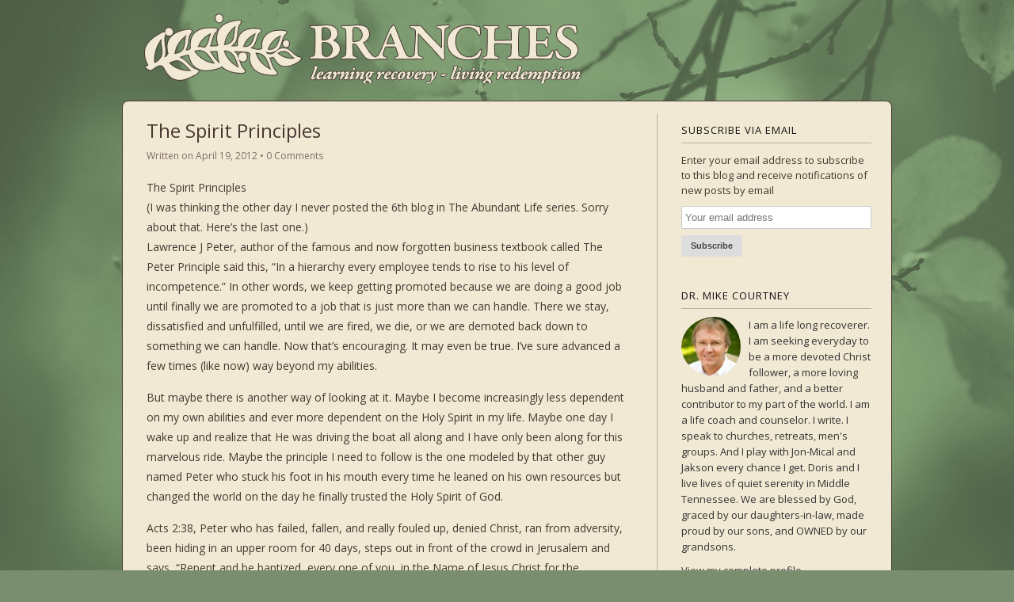

--- FILE ---
content_type: text/html; charset=UTF-8
request_url: http://branchesblog.com/2012/04/19/spirit-principles/
body_size: 50893
content:
<!DOCTYPE HTML><html lang="en-US">

<head>
<meta charset="UTF-8" />
<link rel="profile" href="http://gmpg.org/xfn/11" />
<title>The Spirit Principles | Branches Blog</title>
<meta name='robots' content='max-image-preview:large' />
	<style>img:is([sizes="auto" i], [sizes^="auto," i]) { contain-intrinsic-size: 3000px 1500px }</style>
	<link rel='dns-prefetch' href='//stats.wp.com' />
<link rel="canonical" href="http://branchesblog.com/2012/04/19/spirit-principles/" />
<script type="text/javascript">
/* <![CDATA[ */
window._wpemojiSettings = {"baseUrl":"https:\/\/s.w.org\/images\/core\/emoji\/16.0.1\/72x72\/","ext":".png","svgUrl":"https:\/\/s.w.org\/images\/core\/emoji\/16.0.1\/svg\/","svgExt":".svg","source":{"concatemoji":"http:\/\/branchesblog.com\/wp-includes\/js\/wp-emoji-release.min.js?ver=75543a23e0c3e84563f43483d09d0478"}};
/*! This file is auto-generated */
!function(s,n){var o,i,e;function c(e){try{var t={supportTests:e,timestamp:(new Date).valueOf()};sessionStorage.setItem(o,JSON.stringify(t))}catch(e){}}function p(e,t,n){e.clearRect(0,0,e.canvas.width,e.canvas.height),e.fillText(t,0,0);var t=new Uint32Array(e.getImageData(0,0,e.canvas.width,e.canvas.height).data),a=(e.clearRect(0,0,e.canvas.width,e.canvas.height),e.fillText(n,0,0),new Uint32Array(e.getImageData(0,0,e.canvas.width,e.canvas.height).data));return t.every(function(e,t){return e===a[t]})}function u(e,t){e.clearRect(0,0,e.canvas.width,e.canvas.height),e.fillText(t,0,0);for(var n=e.getImageData(16,16,1,1),a=0;a<n.data.length;a++)if(0!==n.data[a])return!1;return!0}function f(e,t,n,a){switch(t){case"flag":return n(e,"\ud83c\udff3\ufe0f\u200d\u26a7\ufe0f","\ud83c\udff3\ufe0f\u200b\u26a7\ufe0f")?!1:!n(e,"\ud83c\udde8\ud83c\uddf6","\ud83c\udde8\u200b\ud83c\uddf6")&&!n(e,"\ud83c\udff4\udb40\udc67\udb40\udc62\udb40\udc65\udb40\udc6e\udb40\udc67\udb40\udc7f","\ud83c\udff4\u200b\udb40\udc67\u200b\udb40\udc62\u200b\udb40\udc65\u200b\udb40\udc6e\u200b\udb40\udc67\u200b\udb40\udc7f");case"emoji":return!a(e,"\ud83e\udedf")}return!1}function g(e,t,n,a){var r="undefined"!=typeof WorkerGlobalScope&&self instanceof WorkerGlobalScope?new OffscreenCanvas(300,150):s.createElement("canvas"),o=r.getContext("2d",{willReadFrequently:!0}),i=(o.textBaseline="top",o.font="600 32px Arial",{});return e.forEach(function(e){i[e]=t(o,e,n,a)}),i}function t(e){var t=s.createElement("script");t.src=e,t.defer=!0,s.head.appendChild(t)}"undefined"!=typeof Promise&&(o="wpEmojiSettingsSupports",i=["flag","emoji"],n.supports={everything:!0,everythingExceptFlag:!0},e=new Promise(function(e){s.addEventListener("DOMContentLoaded",e,{once:!0})}),new Promise(function(t){var n=function(){try{var e=JSON.parse(sessionStorage.getItem(o));if("object"==typeof e&&"number"==typeof e.timestamp&&(new Date).valueOf()<e.timestamp+604800&&"object"==typeof e.supportTests)return e.supportTests}catch(e){}return null}();if(!n){if("undefined"!=typeof Worker&&"undefined"!=typeof OffscreenCanvas&&"undefined"!=typeof URL&&URL.createObjectURL&&"undefined"!=typeof Blob)try{var e="postMessage("+g.toString()+"("+[JSON.stringify(i),f.toString(),p.toString(),u.toString()].join(",")+"));",a=new Blob([e],{type:"text/javascript"}),r=new Worker(URL.createObjectURL(a),{name:"wpTestEmojiSupports"});return void(r.onmessage=function(e){c(n=e.data),r.terminate(),t(n)})}catch(e){}c(n=g(i,f,p,u))}t(n)}).then(function(e){for(var t in e)n.supports[t]=e[t],n.supports.everything=n.supports.everything&&n.supports[t],"flag"!==t&&(n.supports.everythingExceptFlag=n.supports.everythingExceptFlag&&n.supports[t]);n.supports.everythingExceptFlag=n.supports.everythingExceptFlag&&!n.supports.flag,n.DOMReady=!1,n.readyCallback=function(){n.DOMReady=!0}}).then(function(){return e}).then(function(){var e;n.supports.everything||(n.readyCallback(),(e=n.source||{}).concatemoji?t(e.concatemoji):e.wpemoji&&e.twemoji&&(t(e.twemoji),t(e.wpemoji)))}))}((window,document),window._wpemojiSettings);
/* ]]> */
</script>


<!-- Stylesheets -->
<link rel='stylesheet' id='headway-google-fonts' href='//fonts.googleapis.com/css?family=Open+Sans|Arimo' type='text/css' media='all' />
<link rel='stylesheet' id='headway-general-css' href='http://branchesblog.com/wp-content/uploads/headway/cache/general-0bcbfcf.css?ver=75543a23e0c3e84563f43483d09d0478' type='text/css' media='all' />
<link rel='stylesheet' id='headway-layout-index-css' href='http://branchesblog.com/wp-content/uploads/headway/cache/layout-index-aa5ff99.css?ver=75543a23e0c3e84563f43483d09d0478' type='text/css' media='all' />
<link rel='stylesheet' id='headway-responsive-grid-css' href='http://branchesblog.com/wp-content/uploads/headway/cache/responsive-grid-d2119e4.css?ver=75543a23e0c3e84563f43483d09d0478' type='text/css' media='all' />
<style id='wp-emoji-styles-inline-css' type='text/css'>

	img.wp-smiley, img.emoji {
		display: inline !important;
		border: none !important;
		box-shadow: none !important;
		height: 1em !important;
		width: 1em !important;
		margin: 0 0.07em !important;
		vertical-align: -0.1em !important;
		background: none !important;
		padding: 0 !important;
	}
</style>
<link rel='stylesheet' id='wp-block-library-css' href='http://branchesblog.com/wp-includes/css/dist/block-library/style.min.css?ver=75543a23e0c3e84563f43483d09d0478' type='text/css' media='all' />
<style id='classic-theme-styles-inline-css' type='text/css'>
/*! This file is auto-generated */
.wp-block-button__link{color:#fff;background-color:#32373c;border-radius:9999px;box-shadow:none;text-decoration:none;padding:calc(.667em + 2px) calc(1.333em + 2px);font-size:1.125em}.wp-block-file__button{background:#32373c;color:#fff;text-decoration:none}
</style>
<link rel='stylesheet' id='mediaelement-css' href='http://branchesblog.com/wp-includes/js/mediaelement/mediaelementplayer-legacy.min.css?ver=4.2.17' type='text/css' media='all' />
<link rel='stylesheet' id='wp-mediaelement-css' href='http://branchesblog.com/wp-includes/js/mediaelement/wp-mediaelement.min.css?ver=75543a23e0c3e84563f43483d09d0478' type='text/css' media='all' />
<style id='jetpack-sharing-buttons-style-inline-css' type='text/css'>
.jetpack-sharing-buttons__services-list{display:flex;flex-direction:row;flex-wrap:wrap;gap:0;list-style-type:none;margin:5px;padding:0}.jetpack-sharing-buttons__services-list.has-small-icon-size{font-size:12px}.jetpack-sharing-buttons__services-list.has-normal-icon-size{font-size:16px}.jetpack-sharing-buttons__services-list.has-large-icon-size{font-size:24px}.jetpack-sharing-buttons__services-list.has-huge-icon-size{font-size:36px}@media print{.jetpack-sharing-buttons__services-list{display:none!important}}.editor-styles-wrapper .wp-block-jetpack-sharing-buttons{gap:0;padding-inline-start:0}ul.jetpack-sharing-buttons__services-list.has-background{padding:1.25em 2.375em}
</style>
<style id='global-styles-inline-css' type='text/css'>
:root{--wp--preset--aspect-ratio--square: 1;--wp--preset--aspect-ratio--4-3: 4/3;--wp--preset--aspect-ratio--3-4: 3/4;--wp--preset--aspect-ratio--3-2: 3/2;--wp--preset--aspect-ratio--2-3: 2/3;--wp--preset--aspect-ratio--16-9: 16/9;--wp--preset--aspect-ratio--9-16: 9/16;--wp--preset--color--black: #000000;--wp--preset--color--cyan-bluish-gray: #abb8c3;--wp--preset--color--white: #ffffff;--wp--preset--color--pale-pink: #f78da7;--wp--preset--color--vivid-red: #cf2e2e;--wp--preset--color--luminous-vivid-orange: #ff6900;--wp--preset--color--luminous-vivid-amber: #fcb900;--wp--preset--color--light-green-cyan: #7bdcb5;--wp--preset--color--vivid-green-cyan: #00d084;--wp--preset--color--pale-cyan-blue: #8ed1fc;--wp--preset--color--vivid-cyan-blue: #0693e3;--wp--preset--color--vivid-purple: #9b51e0;--wp--preset--gradient--vivid-cyan-blue-to-vivid-purple: linear-gradient(135deg,rgba(6,147,227,1) 0%,rgb(155,81,224) 100%);--wp--preset--gradient--light-green-cyan-to-vivid-green-cyan: linear-gradient(135deg,rgb(122,220,180) 0%,rgb(0,208,130) 100%);--wp--preset--gradient--luminous-vivid-amber-to-luminous-vivid-orange: linear-gradient(135deg,rgba(252,185,0,1) 0%,rgba(255,105,0,1) 100%);--wp--preset--gradient--luminous-vivid-orange-to-vivid-red: linear-gradient(135deg,rgba(255,105,0,1) 0%,rgb(207,46,46) 100%);--wp--preset--gradient--very-light-gray-to-cyan-bluish-gray: linear-gradient(135deg,rgb(238,238,238) 0%,rgb(169,184,195) 100%);--wp--preset--gradient--cool-to-warm-spectrum: linear-gradient(135deg,rgb(74,234,220) 0%,rgb(151,120,209) 20%,rgb(207,42,186) 40%,rgb(238,44,130) 60%,rgb(251,105,98) 80%,rgb(254,248,76) 100%);--wp--preset--gradient--blush-light-purple: linear-gradient(135deg,rgb(255,206,236) 0%,rgb(152,150,240) 100%);--wp--preset--gradient--blush-bordeaux: linear-gradient(135deg,rgb(254,205,165) 0%,rgb(254,45,45) 50%,rgb(107,0,62) 100%);--wp--preset--gradient--luminous-dusk: linear-gradient(135deg,rgb(255,203,112) 0%,rgb(199,81,192) 50%,rgb(65,88,208) 100%);--wp--preset--gradient--pale-ocean: linear-gradient(135deg,rgb(255,245,203) 0%,rgb(182,227,212) 50%,rgb(51,167,181) 100%);--wp--preset--gradient--electric-grass: linear-gradient(135deg,rgb(202,248,128) 0%,rgb(113,206,126) 100%);--wp--preset--gradient--midnight: linear-gradient(135deg,rgb(2,3,129) 0%,rgb(40,116,252) 100%);--wp--preset--font-size--small: 13px;--wp--preset--font-size--medium: 20px;--wp--preset--font-size--large: 36px;--wp--preset--font-size--x-large: 42px;--wp--preset--spacing--20: 0.44rem;--wp--preset--spacing--30: 0.67rem;--wp--preset--spacing--40: 1rem;--wp--preset--spacing--50: 1.5rem;--wp--preset--spacing--60: 2.25rem;--wp--preset--spacing--70: 3.38rem;--wp--preset--spacing--80: 5.06rem;--wp--preset--shadow--natural: 6px 6px 9px rgba(0, 0, 0, 0.2);--wp--preset--shadow--deep: 12px 12px 50px rgba(0, 0, 0, 0.4);--wp--preset--shadow--sharp: 6px 6px 0px rgba(0, 0, 0, 0.2);--wp--preset--shadow--outlined: 6px 6px 0px -3px rgba(255, 255, 255, 1), 6px 6px rgba(0, 0, 0, 1);--wp--preset--shadow--crisp: 6px 6px 0px rgba(0, 0, 0, 1);}:where(.is-layout-flex){gap: 0.5em;}:where(.is-layout-grid){gap: 0.5em;}body .is-layout-flex{display: flex;}.is-layout-flex{flex-wrap: wrap;align-items: center;}.is-layout-flex > :is(*, div){margin: 0;}body .is-layout-grid{display: grid;}.is-layout-grid > :is(*, div){margin: 0;}:where(.wp-block-columns.is-layout-flex){gap: 2em;}:where(.wp-block-columns.is-layout-grid){gap: 2em;}:where(.wp-block-post-template.is-layout-flex){gap: 1.25em;}:where(.wp-block-post-template.is-layout-grid){gap: 1.25em;}.has-black-color{color: var(--wp--preset--color--black) !important;}.has-cyan-bluish-gray-color{color: var(--wp--preset--color--cyan-bluish-gray) !important;}.has-white-color{color: var(--wp--preset--color--white) !important;}.has-pale-pink-color{color: var(--wp--preset--color--pale-pink) !important;}.has-vivid-red-color{color: var(--wp--preset--color--vivid-red) !important;}.has-luminous-vivid-orange-color{color: var(--wp--preset--color--luminous-vivid-orange) !important;}.has-luminous-vivid-amber-color{color: var(--wp--preset--color--luminous-vivid-amber) !important;}.has-light-green-cyan-color{color: var(--wp--preset--color--light-green-cyan) !important;}.has-vivid-green-cyan-color{color: var(--wp--preset--color--vivid-green-cyan) !important;}.has-pale-cyan-blue-color{color: var(--wp--preset--color--pale-cyan-blue) !important;}.has-vivid-cyan-blue-color{color: var(--wp--preset--color--vivid-cyan-blue) !important;}.has-vivid-purple-color{color: var(--wp--preset--color--vivid-purple) !important;}.has-black-background-color{background-color: var(--wp--preset--color--black) !important;}.has-cyan-bluish-gray-background-color{background-color: var(--wp--preset--color--cyan-bluish-gray) !important;}.has-white-background-color{background-color: var(--wp--preset--color--white) !important;}.has-pale-pink-background-color{background-color: var(--wp--preset--color--pale-pink) !important;}.has-vivid-red-background-color{background-color: var(--wp--preset--color--vivid-red) !important;}.has-luminous-vivid-orange-background-color{background-color: var(--wp--preset--color--luminous-vivid-orange) !important;}.has-luminous-vivid-amber-background-color{background-color: var(--wp--preset--color--luminous-vivid-amber) !important;}.has-light-green-cyan-background-color{background-color: var(--wp--preset--color--light-green-cyan) !important;}.has-vivid-green-cyan-background-color{background-color: var(--wp--preset--color--vivid-green-cyan) !important;}.has-pale-cyan-blue-background-color{background-color: var(--wp--preset--color--pale-cyan-blue) !important;}.has-vivid-cyan-blue-background-color{background-color: var(--wp--preset--color--vivid-cyan-blue) !important;}.has-vivid-purple-background-color{background-color: var(--wp--preset--color--vivid-purple) !important;}.has-black-border-color{border-color: var(--wp--preset--color--black) !important;}.has-cyan-bluish-gray-border-color{border-color: var(--wp--preset--color--cyan-bluish-gray) !important;}.has-white-border-color{border-color: var(--wp--preset--color--white) !important;}.has-pale-pink-border-color{border-color: var(--wp--preset--color--pale-pink) !important;}.has-vivid-red-border-color{border-color: var(--wp--preset--color--vivid-red) !important;}.has-luminous-vivid-orange-border-color{border-color: var(--wp--preset--color--luminous-vivid-orange) !important;}.has-luminous-vivid-amber-border-color{border-color: var(--wp--preset--color--luminous-vivid-amber) !important;}.has-light-green-cyan-border-color{border-color: var(--wp--preset--color--light-green-cyan) !important;}.has-vivid-green-cyan-border-color{border-color: var(--wp--preset--color--vivid-green-cyan) !important;}.has-pale-cyan-blue-border-color{border-color: var(--wp--preset--color--pale-cyan-blue) !important;}.has-vivid-cyan-blue-border-color{border-color: var(--wp--preset--color--vivid-cyan-blue) !important;}.has-vivid-purple-border-color{border-color: var(--wp--preset--color--vivid-purple) !important;}.has-vivid-cyan-blue-to-vivid-purple-gradient-background{background: var(--wp--preset--gradient--vivid-cyan-blue-to-vivid-purple) !important;}.has-light-green-cyan-to-vivid-green-cyan-gradient-background{background: var(--wp--preset--gradient--light-green-cyan-to-vivid-green-cyan) !important;}.has-luminous-vivid-amber-to-luminous-vivid-orange-gradient-background{background: var(--wp--preset--gradient--luminous-vivid-amber-to-luminous-vivid-orange) !important;}.has-luminous-vivid-orange-to-vivid-red-gradient-background{background: var(--wp--preset--gradient--luminous-vivid-orange-to-vivid-red) !important;}.has-very-light-gray-to-cyan-bluish-gray-gradient-background{background: var(--wp--preset--gradient--very-light-gray-to-cyan-bluish-gray) !important;}.has-cool-to-warm-spectrum-gradient-background{background: var(--wp--preset--gradient--cool-to-warm-spectrum) !important;}.has-blush-light-purple-gradient-background{background: var(--wp--preset--gradient--blush-light-purple) !important;}.has-blush-bordeaux-gradient-background{background: var(--wp--preset--gradient--blush-bordeaux) !important;}.has-luminous-dusk-gradient-background{background: var(--wp--preset--gradient--luminous-dusk) !important;}.has-pale-ocean-gradient-background{background: var(--wp--preset--gradient--pale-ocean) !important;}.has-electric-grass-gradient-background{background: var(--wp--preset--gradient--electric-grass) !important;}.has-midnight-gradient-background{background: var(--wp--preset--gradient--midnight) !important;}.has-small-font-size{font-size: var(--wp--preset--font-size--small) !important;}.has-medium-font-size{font-size: var(--wp--preset--font-size--medium) !important;}.has-large-font-size{font-size: var(--wp--preset--font-size--large) !important;}.has-x-large-font-size{font-size: var(--wp--preset--font-size--x-large) !important;}
:where(.wp-block-post-template.is-layout-flex){gap: 1.25em;}:where(.wp-block-post-template.is-layout-grid){gap: 1.25em;}
:where(.wp-block-columns.is-layout-flex){gap: 2em;}:where(.wp-block-columns.is-layout-grid){gap: 2em;}
:root :where(.wp-block-pullquote){font-size: 1.5em;line-height: 1.6;}
</style>


<!-- Scripts -->
<script type="text/javascript" src="http://branchesblog.com/wp-includes/js/jquery/jquery.min.js?ver=3.7.1" id="jquery-core-js"></script>
<script type="text/javascript" src="http://branchesblog.com/wp-includes/js/jquery/jquery-migrate.min.js?ver=3.4.1" id="jquery-migrate-js"></script>
<script type="text/javascript" src="http://branchesblog.com/wp-content/themes/headway/library/media/js/jquery.fitvids.js?ver=75543a23e0c3e84563f43483d09d0478" id="fitvids-js"></script>
<script type="text/javascript" src="http://branchesblog.com/wp-content/uploads/headway/cache/responsive-grid-js-e6e6939.js?ver=75543a23e0c3e84563f43483d09d0478" id="headway-responsive-grid-js-js"></script>

<!--[if lt IE 9]>
<script src="http://branchesblog.com/wp-content/themes/headway/library/media/js/html5shiv.js"></script>
<![endif]-->

<!--[if lt IE 8]>
<script src="http://branchesblog.com/wp-content/themes/headway/library/media/js/ie8.js"></script>
<![endif]-->



<!-- Extras -->
<link rel="alternate" type="application/rss+xml" href="http://branchesblog.com/feed/" title="Branches Blog" />
<link rel="pingback" href="http://branchesblog.com/xmlrpc.php" />
	<meta name="viewport" content="width=device-width, minimum-scale=1.0, maximum-scale=1.0" />
<link rel="alternate" type="application/rss+xml" title="Branches Blog &raquo; Feed" href="http://branchesblog.com/feed/" />
<link rel="alternate" type="application/rss+xml" title="Branches Blog &raquo; Comments Feed" href="http://branchesblog.com/comments/feed/" />
<link rel="alternate" type="application/rss+xml" title="Branches Blog &raquo; The Spirit Principles Comments Feed" href="http://branchesblog.com/2012/04/19/spirit-principles/feed/" />
<link rel="https://api.w.org/" href="http://branchesblog.com/wp-json/" /><link rel="alternate" title="JSON" type="application/json" href="http://branchesblog.com/wp-json/wp/v2/posts/1186" /><link rel="EditURI" type="application/rsd+xml" title="RSD" href="http://branchesblog.com/xmlrpc.php?rsd" />
<link rel='shortlink' href='https://wp.me/p5I2mg-j8' />
<link rel="alternate" title="oEmbed (JSON)" type="application/json+oembed" href="http://branchesblog.com/wp-json/oembed/1.0/embed?url=http%3A%2F%2Fbranchesblog.com%2F2012%2F04%2F19%2Fspirit-principles%2F" />
<link rel="alternate" title="oEmbed (XML)" type="text/xml+oembed" href="http://branchesblog.com/wp-json/oembed/1.0/embed?url=http%3A%2F%2Fbranchesblog.com%2F2012%2F04%2F19%2Fspirit-principles%2F&#038;format=xml" />
	<style>img#wpstats{display:none}</style>
		<style type="text/css">.recentcomments a{display:inline !important;padding:0 !important;margin:0 !important;}</style>
</head>

<body class="wp-singular post-template-default single single-post postid-1186 single-format-standard wp-theme-headway custom safari webkit responsive-grid-enabled responsive-grid-active layout-single-post-1186 layout-using-index" itemscope itemtype="http://schema.org/WebPage">


<div id="whitewrap">


<div id="wrapper-w0454d28ad91e097" class="wrapper wrapper-fixed wrapper-fixed-grid grid-fluid-24-20-20 responsive-grid wrapper-first" data-alias="">

<div class="grid-container clearfix">

<section class="row row-1">

<section class="column column-1 grid-left-0 grid-width-19">
<header id="block-bag54d28ad92dbed" class="block block-type-header block-fixed-height" data-alias="" itemscope="" itemtype="http://schema.org/WPHeader">
<div class="block-content">
<a href="http://branchesblog.com" class="banner-image"><img src="http://branchesblog.com/wp-content/uploads/2015/02/blog-header1.png" alt="Branches Blog" /></a>
</div>

</header>

</section>

</section>


</div>

</div>

<div id="wrapper-w4x54d28ad9208c0" class="wrapper wrapper-fixed wrapper-fixed-grid grid-fluid-24-20-20 responsive-grid wrapper-last" data-alias="">

<div class="grid-container clearfix">

<section class="row row-1">

<section class="column column-1 grid-left-0 grid-width-17">
<div id="block-bv154d28ad925886" class="block block-type-content block-fluid-height" data-alias="">
<div class="block-content">
<div class="loop"><article id="post-1186" class="post-1186 post type-post status-publish format-standard has-post-thumbnail hentry category-branches-blog category-mikes-blog author-mikecourtney " itemscope itemtype="http://schema.org/Article"><header><h1 class="entry-title" itemprop="headline">The Spirit Principles</h1><div class="entry-meta entry-meta-above">Written on <time class="entry-date published updated" itemprop="datePublished" datetime="2012-04-19T15:10:45+00:00">April 19, 2012</time> &bull; <a href="http://branchesblog.com/2012/04/19/spirit-principles/#respond" title="The Spirit Principles &ndash; Comments" class="entry-comments">0 Comments</a></div></header><div class="entry-content" itemprop="text"><p>
The Spirit Principles<br />
(I was thinking the other day I never posted the 6th blog in The Abundant Life series. Sorry about that. Here’s the last one.)<br />
Lawrence J Peter, author of the famous and now forgotten business textbook called The Peter Principle said this, “In a hierarchy every employee tends to rise to his level of incompetence.” In other words, we keep getting promoted because we are doing a good job until finally we are promoted to a job that is just more than we can handle. There we stay, dissatisfied and unfulfilled, until we are fired, we die, or we are demoted back down to something we can handle. Now that’s encouraging. It may even be true. I’ve sure advanced a few times (like now) way beyond my abilities.</p>
<p>But maybe there is another way of looking at it. Maybe I become increasingly less dependent on my own abilities and ever more dependent on the Holy Spirit in my life. Maybe one day I wake up and realize that He was driving the boat all along and I have only been along for this marvelous ride. Maybe the principle I need to follow is the one modeled by that other guy named Peter who stuck his foot in his mouth every time he leaned on his own resources but changed the world on the day he finally trusted the Holy Spirit of God.</p>
<p>Acts 2:38, Peter who has failed, fallen, and really fouled up, denied Christ, ran from adversity, been hiding in an upper room for 40 days, steps out in front of the crowd in Jerusalem and says, “Repent and be baptized, every one of you, in the Name of Jesus Christ for the forgiveness of your sins. And you will receive the gift of the Holy Spirit.” Do you get the impact of that? This mob is the very group that yelled for Christ to be crucified a few weeks earlier. They are the same guys than ran through the streets with torches looking for more Galilean followers to string up. And now, in their face Peter says, “This Jesus whom YOU CRUCIFIED is both Lord and Christ.” And 3000 of them are saved. Put that in your pipe and smoke it Mr. Promoted Beyond Your Ability. Of course, he was. Peter couldn’t have confronted that crowd on his own. The Holy Spirit did it in him.</p>
<p>We have been talking for 5 weeks now about the abundant life, the life that is more than we are living, greater than we can imagine, and available to us when we really surrender ourselves to the Holy Spirit in us. On this final day I want to suggest some principles to live by, I call them the Spirit Principles. These are the things that I think come out of a life dead to self and alive in Christ. Do I do these things well everyday? Nope. Do I think it’s even possible for me to accomplish any of this? Nope. But when the Spirit is set free to work in me, and when I set my heart toward the Spirit Principles, God does things in me that….well, are just way beyond my pay grade.</p>
<p>The first word is PURITY. Galatians 5:16 says, “So I say, walk by the Spirit, and you will not gratify the desires of the flesh.” The Bible is chock full of reminders that we live by grace. We are saved by faith. We are seen by God through the blood of Jesus and our “goodness” is not of ourselves but comes from Him. </p>
<p>It is just as full of calls to holiness, holy living, righteousness and commands to live pure and Godly lives. It seems to me there is a principle here. In every area of life there is a price to be paid for greatness. I’m not talking about some legalistic duty or obligation to live a certain way. Christ has already taken care of that. But for those of us who desire to be sold out, on fire, devil defeatin’, Jesus freaks, tend to go the extra mile, pay the greater price, make the deeper commitment. Not because we have to but because, by the Spirit living in us, we want to. It’s true in all arenas. Michael Jordan in basketball, Luciano  Pavorotti  in singing, Mother Teresa in charity, Billy Graham in evangelism, Doris Courtney in playing the piano (she told me to say that one). People who have done great things have gone beyond their gifts, wonderful as they might have been, and paid the price for greatness. Let me be blunt. I don’t usually do it well but my desire is to be great for God. </p>
<p>Second word, POWER. Having said you have to pay the price let me remind you that that is not enough. You can’t do it on your own. Christ in you, now that’s another story. II Timothy 1:7 says. “For God has not given us a spirit of fear; but of power, and of love, and of a sound mind.” Listen, when you answer the call of God to use your life for His glory you can be sure that He has and will put everything in you that you need. You got the power. (Something in me wants to say, “Can I get a WITNESSSSSSS?) Here’s the principle. The power of God within us is ALWAYS greater than the circumstance of life around us.</p>
<p>You see part of the reason that I fail to pay the price is that I get overwhelmed. I give up. I’m defeated before I begin. I wrestled in high school. Once when I was in the 9th grade I went to the district level and wrestled a kid that was a 4th year senior. (It seemed like that to me.) He must have been 26 or something. All I know is when he grabbed me the first time his chin hit my chest and he had stubble, a two day bristle. I remember thinking, “He’s got a beard. I’m a kid and I’m wrestling a grown man. He will kill me.” And you know what? He did. I was beat before I started. Listen, we fight a defeated foe. We have the power, not him, and we can’t lose.</p>
<p>That leads me to the 3rd principle. Great people are captivated by noble desires. The word here is PASSION. The Holy Spirit, among other things places a vision within us that moves and motivates all we do. If you don’t have that in you go back to number 1. Start living the life and I promise you God will begin to set a fire in you that won’t be put out.</p>
<p>My young friend Renee Chambers is a hero to me. God put a vision in her to work with at risk teens in our community. She went out to California and enrolled in an apprenticeship to equip herself to follow her dream. After just a couple of months they cancelled the program. So what? Renee did not and has not quit. She has fought and scratched and stayed faithful. She has moved from office to office and printed out flyers with her own money. She has the power and the passion that can only come from the Holy Spirit and today she heads a strong, effective ministry in our town called SOZO. Here’s what Joel said about the Holy Spirit in 2:28, “I will pour out my Spirit on all people. Your sons and daughters will prophesy. Your old men will dream dreams and your young men (and women) will see visions.” That will put some passion in you.</p>
<p>Well, I’ve got to quit so let me give you one more. (There were seven in the original lesson I taught. Make me write a book about these.) Word number four is PURPOSE. And the principle is this. A great life is a life lived on purpose.</p>
<p>I’m almost back to principle # 1. You don’t stumble in to being significant for Jesus. You don’t accidentally live a life of surrender and sacrifice and super-natural influence. Remember, all of the power comes from Him. Everything we do we do in and through and because of Him. Apart from Him we can do NOTHING. BUT…we start. We decide. We move. We make up our minds. We determine. WE DO WHAT WE DO FOR CHRIST ON PURPOSE. Paul says things like, “Make it your aim.” “Let this be your goal.” And in my life verse, Philippians 3:10, “I want to KNOW Christ…” Then, “I press on.” There is purpose there.</p>
<p>We are people of grace. Our old selves have died. We have been crucified with Christ. But we have in us the ability, and hopefully the desire, to set our steps toward Godliness and spiritual greatness. And that only happens on purpose. My father-in-law is one of those Godly and great men. Never accomplished a lot from the worlds perspective but he has been such a man of God that his life has influenced generations of men and women for Christ. He is a saint in every sense of the word. I have heard him pray hundreds of time down through the years. He prays as he lives, directed by the Holy Spirit, empowered by the Holy Spirit, full of the Holy Spirit. I don’t believe I have ever heard him pray when he did not say this, “Only one life will soon be past. Only what’s done for Christ will last.” That is a great life. That is a principle worth living by.</p>
</div><footer class="entry-utility entry-utility-below entry-meta">Filed Under: <a href="http://branchesblog.com/category/branches-blog/" rel="category tag">Branches Blog</a>, <a href="http://branchesblog.com/category/mikes-blog/" rel="category tag">Mike's Blog</a></footer></article><div id="nav-below" class="loop-navigation single-post-navigation loop-utility loop-utility-below" itemscope itemtype="http://schema.org/SiteNavigationElement"><div class="nav-previous" itemprop="url"><a href="http://branchesblog.com/2012/03/03/being-changed/" rel="prev"><span class="meta-nav">&larr;</span> Being Changed</a></div><div class="nav-next" itemprop="url"><a href="http://branchesblog.com/2012/04/28/variety/" rel="next">Variety <span class="meta-nav">&rarr;</span></a></div></div><div id="comments">	<div id="respond" class="comment-respond">
		<h3 id="reply-title" class="comment-reply-title">Leave a reply <small><a rel="nofollow" id="cancel-comment-reply-link" href="/2012/04/19/spirit-principles/#respond" style="display:none;">Cancel reply</a></small></h3><form action="http://branchesblog.com/wp-comments-post.php" method="post" id="commentform" class="comment-form"><p class="comment-form-comment"><label for="comment">Comment <span class="required">*</span></label> <textarea id="comment" name="comment" cols="45" rows="8" maxlength="65525" required="required"></textarea></p><p class="comment-form-author"><label for="author">Name <span class="required">*</span></label> <input id="author" name="author" type="text" value="" size="30" maxlength="245" autocomplete="name" required="required" /></p>
<p class="comment-form-email"><label for="email">Email <span class="required">*</span></label> <input id="email" name="email" type="text" value="" size="30" maxlength="100" autocomplete="email" required="required" /></p>
<p class="comment-form-url"><label for="url">Website</label> <input id="url" name="url" type="text" value="" size="30" maxlength="200" autocomplete="url" /></p>
<p class="comment-form-cookies-consent"><input id="wp-comment-cookies-consent" name="wp-comment-cookies-consent" type="checkbox" value="yes" /> <label for="wp-comment-cookies-consent">Save my name, email, and website in this browser for the next time I comment.</label></p>
<div class="gglcptch gglcptch_v2"><div id="gglcptch_recaptcha_2068711185" class="gglcptch_recaptcha"></div>
				<noscript>
					<div style="width: 302px;">
						<div style="width: 302px; height: 422px; position: relative;">
							<div style="width: 302px; height: 422px; position: absolute;">
								<iframe src="https://www.google.com/recaptcha/api/fallback?k=6Ldfu-cqAAAAAASNnvaW3JVBss76hpO-OyMPXYgi" frameborder="0" scrolling="no" style="width: 302px; height:422px; border-style: none;"></iframe>
							</div>
						</div>
						<div style="border-style: none; bottom: 12px; left: 25px; margin: 0px; padding: 0px; right: 25px; background: #f9f9f9; border: 1px solid #c1c1c1; border-radius: 3px; height: 60px; width: 300px;">
							<input type="hidden" id="g-recaptcha-response" name="g-recaptcha-response" class="g-recaptcha-response" style="width: 250px !important; height: 40px !important; border: 1px solid #c1c1c1 !important; margin: 10px 25px !important; padding: 0px !important; resize: none !important;">
						</div>
					</div>
				</noscript></div><p class="form-submit"><input name="submit" type="submit" id="submit" class="submit" value="Post Comment" /> <input type='hidden' name='comment_post_ID' value='1186' id='comment_post_ID' />
<input type='hidden' name='comment_parent' id='comment_parent' value='0' />
</p></form>	</div><!-- #respond -->
	</div></div>
</div>

</div>

</section>

<section class="column column-2 grid-left-0 grid-width-7">
<aside id="block-bk954d28ae9d85be" class="block block-type-widget-area block-fluid-height" data-alias="" itemscope="" itemtype="http://schema.org/WPSideBar">
<div class="block-content">
<ul class="widget-area"><li id="block-4" class="widget widget_block">

<h2 class="wp-block-heading">SUBSCRIBE VIA EMAIL</h2>
</li>
<li id="block-3" class="widget widget_block">
<p>Enter your email address to subscribe to this blog and receive notifications of new posts by email<br />
<script>(function() {
	window.mc4wp = window.mc4wp || {
		listeners: [],
		forms: {
			on: function(evt, cb) {
				window.mc4wp.listeners.push(
					{
						event   : evt,
						callback: cb
					}
				);
			}
		}
	}
})();
</script><!-- Mailchimp for WordPress v4.10.8 - https://wordpress.org/plugins/mailchimp-for-wp/ --><form id="mc4wp-form-1" class="mc4wp-form mc4wp-form-3180" method="post" data-id="3180" data-name="SUBSCRIBE VIA EMAIL" ><div class="mc4wp-form-fields"><p>
		<input type="email" name="EMAIL" placeholder="Your email address" required />
</p>

<p>
	<input type="submit" value="Subscribe" />
</p></div><label style="display: none !important;">Leave this field empty if you're human: <input type="text" name="_mc4wp_honeypot" value="" tabindex="-1" autocomplete="off" /></label><input type="hidden" name="_mc4wp_timestamp" value="1766893099" /><input type="hidden" name="_mc4wp_form_id" value="3180" /><input type="hidden" name="_mc4wp_form_element_id" value="mc4wp-form-1" /><div class="mc4wp-response"></div></form><!-- / Mailchimp for WordPress Plugin --></p>
</li>
<li id="text-2" class="widget widget_text">
<h3 class="widget-title"><span class="widget-inner">Dr. Mike Courtney</span></h3>
			<div class="textwidget"><img height="75" src="http://branchesblog.com/wp-content/uploads/2015/02/mike-courtney-avat.jpg" style="border-radius: 50%; float: left; padding-right: 10px;" width="75" /><span style="color: rgb(51, 51, 51);  line-height: 20px; ">I am a life long recoverer. I am seeking everyday to be a more devoted Christ follower, a more loving husband and father, and a better contributor to my part of the world. I am a life coach and counselor. I write. I speak to churches, retreats, men&#39;s groups. And I play with Jon-Mical and Jakson every chance I get. Doris and I live lives of quiet serenity in Middle Tennessee. We are blessed by God, graced by our daughters-in-law, made proud by our sons, and OWNED by our grandsons.</span><br/>
<a style="display: block; margin-top: 11px;" href="http://branchesblog.com/about-dr-mike-courtney/"> View my complete profile</a>
<a href="https://www.facebook.com/mikecourtney716"><img height="28" src="http://branchesblog.com/wp-content/uploads/2015/02/banner-facebook1.png" style="margin-top: 11px;"></a></div>
		</li>
<li id="text-3" class="widget widget_text">
<h3 class="widget-title"><span class="widget-inner">Branches Counseling Center</span></h3>
			<div class="textwidget"><p><a href="http://branchescounselingcenter.com/"><img decoding="async" src="http://branchesblog.com/wp-content/uploads/2017/09/167618_10150089752513431_907528_n.png" width="100%" /></a></p>
</div>
		</li>
<li id="recent-comments-3" class="widget widget_recent_comments">
<h3 class="widget-title"><span class="widget-inner">Recent Comments</span></h3>
<ul id="recentcomments"><li class="recentcomments"><span class="comment-author-link"><a href="http://www.branchescounselingcenter.com" class="url" rel="ugc external nofollow">Dr. Mike Courtney</a></span> on <a href="http://branchesblog.com/2021/03/27/love-actually-day-34/#comment-1225">Love Actually: Day 34</a></li><li class="recentcomments"><span class="comment-author-link"><a href="http://www.branchescounselingcenter.com" class="url" rel="ugc external nofollow">Dr. Mike Courtney</a></span> on <a href="http://branchesblog.com/2021/03/26/love-actually-day-32-of-40-wow/#comment-1224">Love Actually: Day 33 (of 40, wow!)</a></li><li class="recentcomments"><span class="comment-author-link"><a href="http://www.branchescounselingcenter.com" class="url" rel="ugc external nofollow">Dr. Mike Courtney</a></span> on <a href="http://branchesblog.com/2021/03/26/love-actually-day-32-of-40-wow/#comment-1223">Love Actually: Day 33 (of 40, wow!)</a></li><li class="recentcomments"><span class="comment-author-link"><a href="http://www.branchescounselingcenter.com" class="url" rel="ugc external nofollow">Dr. Mike Courtney</a></span> on <a href="http://branchesblog.com/2021/03/29/love-actually-day-35/#comment-1222">Love Actually: Day 35</a></li><li class="recentcomments"><span class="comment-author-link"><a href="http://www.branchescounselingcenter.com" class="url" rel="ugc external nofollow">Dr. Mike Courtney</a></span> on <a href="http://branchesblog.com/2021/03/31/3066/#comment-1221">Love Actually: Day 37</a></li></ul></li>
<li id="archives-3" class="widget widget_archive">
<h3 class="widget-title"><span class="widget-inner">Archives</span></h3>

			<ul>
					<li><a href='http://branchesblog.com/2025/07/'>July 2025</a></li>
	<li><a href='http://branchesblog.com/2025/02/'>February 2025</a></li>
	<li><a href='http://branchesblog.com/2025/01/'>January 2025</a></li>
	<li><a href='http://branchesblog.com/2024/12/'>December 2024</a></li>
	<li><a href='http://branchesblog.com/2024/11/'>November 2024</a></li>
	<li><a href='http://branchesblog.com/2024/10/'>October 2024</a></li>
	<li><a href='http://branchesblog.com/2024/09/'>September 2024</a></li>
	<li><a href='http://branchesblog.com/2024/08/'>August 2024</a></li>
	<li><a href='http://branchesblog.com/2024/06/'>June 2024</a></li>
	<li><a href='http://branchesblog.com/2024/05/'>May 2024</a></li>
	<li><a href='http://branchesblog.com/2024/04/'>April 2024</a></li>
	<li><a href='http://branchesblog.com/2024/03/'>March 2024</a></li>
	<li><a href='http://branchesblog.com/2024/02/'>February 2024</a></li>
	<li><a href='http://branchesblog.com/2024/01/'>January 2024</a></li>
	<li><a href='http://branchesblog.com/2023/12/'>December 2023</a></li>
	<li><a href='http://branchesblog.com/2023/11/'>November 2023</a></li>
	<li><a href='http://branchesblog.com/2023/10/'>October 2023</a></li>
	<li><a href='http://branchesblog.com/2023/08/'>August 2023</a></li>
	<li><a href='http://branchesblog.com/2023/07/'>July 2023</a></li>
	<li><a href='http://branchesblog.com/2023/06/'>June 2023</a></li>
	<li><a href='http://branchesblog.com/2023/05/'>May 2023</a></li>
	<li><a href='http://branchesblog.com/2023/04/'>April 2023</a></li>
	<li><a href='http://branchesblog.com/2023/03/'>March 2023</a></li>
	<li><a href='http://branchesblog.com/2023/02/'>February 2023</a></li>
	<li><a href='http://branchesblog.com/2023/01/'>January 2023</a></li>
	<li><a href='http://branchesblog.com/2022/12/'>December 2022</a></li>
	<li><a href='http://branchesblog.com/2022/11/'>November 2022</a></li>
	<li><a href='http://branchesblog.com/2022/10/'>October 2022</a></li>
	<li><a href='http://branchesblog.com/2022/09/'>September 2022</a></li>
	<li><a href='http://branchesblog.com/2022/08/'>August 2022</a></li>
	<li><a href='http://branchesblog.com/2022/07/'>July 2022</a></li>
	<li><a href='http://branchesblog.com/2022/06/'>June 2022</a></li>
	<li><a href='http://branchesblog.com/2022/05/'>May 2022</a></li>
	<li><a href='http://branchesblog.com/2022/04/'>April 2022</a></li>
	<li><a href='http://branchesblog.com/2022/03/'>March 2022</a></li>
	<li><a href='http://branchesblog.com/2022/02/'>February 2022</a></li>
	<li><a href='http://branchesblog.com/2022/01/'>January 2022</a></li>
	<li><a href='http://branchesblog.com/2021/12/'>December 2021</a></li>
	<li><a href='http://branchesblog.com/2021/11/'>November 2021</a></li>
	<li><a href='http://branchesblog.com/2021/09/'>September 2021</a></li>
	<li><a href='http://branchesblog.com/2021/06/'>June 2021</a></li>
	<li><a href='http://branchesblog.com/2021/05/'>May 2021</a></li>
	<li><a href='http://branchesblog.com/2021/04/'>April 2021</a></li>
	<li><a href='http://branchesblog.com/2021/03/'>March 2021</a></li>
	<li><a href='http://branchesblog.com/2021/02/'>February 2021</a></li>
	<li><a href='http://branchesblog.com/2021/01/'>January 2021</a></li>
	<li><a href='http://branchesblog.com/2020/12/'>December 2020</a></li>
	<li><a href='http://branchesblog.com/2020/11/'>November 2020</a></li>
	<li><a href='http://branchesblog.com/2020/10/'>October 2020</a></li>
	<li><a href='http://branchesblog.com/2020/09/'>September 2020</a></li>
	<li><a href='http://branchesblog.com/2020/07/'>July 2020</a></li>
	<li><a href='http://branchesblog.com/2020/06/'>June 2020</a></li>
	<li><a href='http://branchesblog.com/2020/05/'>May 2020</a></li>
	<li><a href='http://branchesblog.com/2020/04/'>April 2020</a></li>
	<li><a href='http://branchesblog.com/2020/03/'>March 2020</a></li>
	<li><a href='http://branchesblog.com/2020/01/'>January 2020</a></li>
	<li><a href='http://branchesblog.com/2019/12/'>December 2019</a></li>
	<li><a href='http://branchesblog.com/2019/10/'>October 2019</a></li>
	<li><a href='http://branchesblog.com/2019/05/'>May 2019</a></li>
	<li><a href='http://branchesblog.com/2019/03/'>March 2019</a></li>
	<li><a href='http://branchesblog.com/2019/02/'>February 2019</a></li>
	<li><a href='http://branchesblog.com/2019/01/'>January 2019</a></li>
	<li><a href='http://branchesblog.com/2018/11/'>November 2018</a></li>
	<li><a href='http://branchesblog.com/2018/03/'>March 2018</a></li>
	<li><a href='http://branchesblog.com/2018/01/'>January 2018</a></li>
	<li><a href='http://branchesblog.com/2017/10/'>October 2017</a></li>
	<li><a href='http://branchesblog.com/2017/09/'>September 2017</a></li>
	<li><a href='http://branchesblog.com/2017/04/'>April 2017</a></li>
	<li><a href='http://branchesblog.com/2017/03/'>March 2017</a></li>
	<li><a href='http://branchesblog.com/2017/02/'>February 2017</a></li>
	<li><a href='http://branchesblog.com/2017/01/'>January 2017</a></li>
	<li><a href='http://branchesblog.com/2016/12/'>December 2016</a></li>
	<li><a href='http://branchesblog.com/2016/08/'>August 2016</a></li>
	<li><a href='http://branchesblog.com/2016/01/'>January 2016</a></li>
	<li><a href='http://branchesblog.com/2015/07/'>July 2015</a></li>
	<li><a href='http://branchesblog.com/2015/06/'>June 2015</a></li>
	<li><a href='http://branchesblog.com/2015/02/'>February 2015</a></li>
	<li><a href='http://branchesblog.com/2014/12/'>December 2014</a></li>
	<li><a href='http://branchesblog.com/2014/11/'>November 2014</a></li>
	<li><a href='http://branchesblog.com/2014/07/'>July 2014</a></li>
	<li><a href='http://branchesblog.com/2014/06/'>June 2014</a></li>
	<li><a href='http://branchesblog.com/2014/04/'>April 2014</a></li>
	<li><a href='http://branchesblog.com/2014/02/'>February 2014</a></li>
	<li><a href='http://branchesblog.com/2014/01/'>January 2014</a></li>
	<li><a href='http://branchesblog.com/2013/12/'>December 2013</a></li>
	<li><a href='http://branchesblog.com/2013/11/'>November 2013</a></li>
	<li><a href='http://branchesblog.com/2013/09/'>September 2013</a></li>
	<li><a href='http://branchesblog.com/2013/08/'>August 2013</a></li>
	<li><a href='http://branchesblog.com/2013/07/'>July 2013</a></li>
	<li><a href='http://branchesblog.com/2013/06/'>June 2013</a></li>
	<li><a href='http://branchesblog.com/2013/05/'>May 2013</a></li>
	<li><a href='http://branchesblog.com/2013/03/'>March 2013</a></li>
	<li><a href='http://branchesblog.com/2013/02/'>February 2013</a></li>
	<li><a href='http://branchesblog.com/2013/01/'>January 2013</a></li>
	<li><a href='http://branchesblog.com/2012/12/'>December 2012</a></li>
	<li><a href='http://branchesblog.com/2012/11/'>November 2012</a></li>
	<li><a href='http://branchesblog.com/2012/10/'>October 2012</a></li>
	<li><a href='http://branchesblog.com/2012/09/'>September 2012</a></li>
	<li><a href='http://branchesblog.com/2012/08/'>August 2012</a></li>
	<li><a href='http://branchesblog.com/2012/07/'>July 2012</a></li>
	<li><a href='http://branchesblog.com/2012/04/'>April 2012</a></li>
	<li><a href='http://branchesblog.com/2012/03/'>March 2012</a></li>
	<li><a href='http://branchesblog.com/2012/02/'>February 2012</a></li>
	<li><a href='http://branchesblog.com/2011/09/'>September 2011</a></li>
	<li><a href='http://branchesblog.com/2011/08/'>August 2011</a></li>
	<li><a href='http://branchesblog.com/2011/07/'>July 2011</a></li>
	<li><a href='http://branchesblog.com/2011/05/'>May 2011</a></li>
	<li><a href='http://branchesblog.com/2011/04/'>April 2011</a></li>
	<li><a href='http://branchesblog.com/2011/03/'>March 2011</a></li>
	<li><a href='http://branchesblog.com/2011/02/'>February 2011</a></li>
	<li><a href='http://branchesblog.com/2011/01/'>January 2011</a></li>
	<li><a href='http://branchesblog.com/2010/12/'>December 2010</a></li>
	<li><a href='http://branchesblog.com/2010/11/'>November 2010</a></li>
	<li><a href='http://branchesblog.com/2010/10/'>October 2010</a></li>
	<li><a href='http://branchesblog.com/2010/09/'>September 2010</a></li>
	<li><a href='http://branchesblog.com/2010/07/'>July 2010</a></li>
	<li><a href='http://branchesblog.com/2010/05/'>May 2010</a></li>
	<li><a href='http://branchesblog.com/2010/04/'>April 2010</a></li>
	<li><a href='http://branchesblog.com/2009/10/'>October 2009</a></li>
	<li><a href='http://branchesblog.com/2009/09/'>September 2009</a></li>
	<li><a href='http://branchesblog.com/2009/07/'>July 2009</a></li>
	<li><a href='http://branchesblog.com/2009/06/'>June 2009</a></li>
	<li><a href='http://branchesblog.com/2009/05/'>May 2009</a></li>
	<li><a href='http://branchesblog.com/2009/04/'>April 2009</a></li>
	<li><a href='http://branchesblog.com/2009/03/'>March 2009</a></li>
	<li><a href='http://branchesblog.com/2009/02/'>February 2009</a></li>
			</ul>

			</li>
<li id="search-3" class="widget widget_search">

		<form method="get" id="searchform" action="http://branchesblog.com/">
			<label for="s" class="assistive-text">Search</label>
			<input type="text" class="field" name="s" id="s" value="Type to search, then press enter" onclick="if(this.value=='Type to search, then press enter')this.value='';" onblur="if(this.value=='')this.value='Type to search, then press enter';" />
			<input type="submit" class="submit" name="submit" id="searchsubmit" value="Search" />
		</form>
	</li>
<li id="block-2" class="widget widget_block widget_text">

<p></p>
</li>
</ul>
</div>

</aside>

</section>

</section>


<section class="row row-2">

<section class="column column-1 grid-left-0 grid-width-24">
<footer id="block-bsd54d4c42cb8649" class="block block-type-footer block-fluid-height" data-alias="" itemscope="" itemtype="http://schema.org/WPFooter">
<div class="block-content">

<div class="footer-container">

<div class="footer">
<p class="copyright footer-copyright">Copyright © 2021 Dr. Mike Courtney | Website by <a href="http://webstervilledesign.com">Websterville Design</a></p><p class="footer-responsive-grid-link-container footer-responsive-grid-link-disable-container"><a href="http://branchesblog.com/2012/04/19/spirit-principles/?full-site=true" rel="nofollow" class="footer-responsive-grid-link footer-responsive-grid-disable footer-link">View Full Site</a></p>
</div>
</div>
</div>

</footer>

</section>

</section>


</div>

</div>



<script type="speculationrules">
{"prefetch":[{"source":"document","where":{"and":[{"href_matches":"\/*"},{"not":{"href_matches":["\/wp-*.php","\/wp-admin\/*","\/wp-content\/uploads\/*","\/wp-content\/*","\/wp-content\/plugins\/*","\/wp-content\/themes\/headway\/*","\/*\\?(.+)"]}},{"not":{"selector_matches":"a[rel~=\"nofollow\"]"}},{"not":{"selector_matches":".no-prefetch, .no-prefetch a"}}]},"eagerness":"conservative"}]}
</script>
<script>(function() {function maybePrefixUrlField () {
  const value = this.value.trim()
  if (value !== '' && value.indexOf('http') !== 0) {
    this.value = 'http://' + value
  }
}

const urlFields = document.querySelectorAll('.mc4wp-form input[type="url"]')
for (let j = 0; j < urlFields.length; j++) {
  urlFields[j].addEventListener('blur', maybePrefixUrlField)
}
})();</script><link rel='stylesheet' id='gglcptch-css' href='http://branchesblog.com/wp-content/plugins/google-captcha/css/gglcptch.css?ver=1.84' type='text/css' media='all' />
<script type="text/javascript" src="http://branchesblog.com/wp-includes/js/comment-reply.min.js?ver=75543a23e0c3e84563f43483d09d0478" id="comment-reply-js" async="async" data-wp-strategy="async"></script>
<script type="text/javascript" id="jetpack-stats-js-before">
/* <![CDATA[ */
_stq = window._stq || [];
_stq.push([ "view", JSON.parse("{\"v\":\"ext\",\"blog\":\"84377180\",\"post\":\"1186\",\"tz\":\"0\",\"srv\":\"branchesblog.com\",\"j\":\"1:15.2\"}") ]);
_stq.push([ "clickTrackerInit", "84377180", "1186" ]);
/* ]]> */
</script>
<script type="text/javascript" src="https://stats.wp.com/e-202552.js" id="jetpack-stats-js" defer="defer" data-wp-strategy="defer"></script>
<script type="text/javascript" defer src="http://branchesblog.com/wp-content/plugins/mailchimp-for-wp/assets/js/forms.js?ver=4.10.8" id="mc4wp-forms-api-js"></script>
<script type="text/javascript" data-cfasync="false" async="async" defer="defer" src="https://www.google.com/recaptcha/api.js?render=explicit&amp;ver=1.84" id="gglcptch_api-js"></script>
<script type="text/javascript" id="gglcptch_script-js-extra">
/* <![CDATA[ */
var gglcptch = {"options":{"version":"v2","sitekey":"6Ldfu-cqAAAAAASNnvaW3JVBss76hpO-OyMPXYgi","error":"<strong>Warning<\/strong>:&nbsp;More than one reCAPTCHA has been found in the current form. Please remove all unnecessary reCAPTCHA fields to make it work properly.","disable":0,"theme":"light"},"vars":{"visibility":false}};
/* ]]> */
</script>
<script type="text/javascript" src="http://branchesblog.com/wp-content/plugins/google-captcha/js/script.js?ver=1.84" id="gglcptch_script-js"></script>


</div>



</body>


</html>

--- FILE ---
content_type: text/html; charset=utf-8
request_url: https://www.google.com/recaptcha/api2/anchor?ar=1&k=6Ldfu-cqAAAAAASNnvaW3JVBss76hpO-OyMPXYgi&co=aHR0cDovL2JyYW5jaGVzYmxvZy5jb206ODA.&hl=en&v=7gg7H51Q-naNfhmCP3_R47ho&theme=light&size=normal&anchor-ms=20000&execute-ms=30000&cb=fgyear3ieg11
body_size: 48601
content:
<!DOCTYPE HTML><html dir="ltr" lang="en"><head><meta http-equiv="Content-Type" content="text/html; charset=UTF-8">
<meta http-equiv="X-UA-Compatible" content="IE=edge">
<title>reCAPTCHA</title>
<style type="text/css">
/* cyrillic-ext */
@font-face {
  font-family: 'Roboto';
  font-style: normal;
  font-weight: 400;
  font-stretch: 100%;
  src: url(//fonts.gstatic.com/s/roboto/v48/KFO7CnqEu92Fr1ME7kSn66aGLdTylUAMa3GUBHMdazTgWw.woff2) format('woff2');
  unicode-range: U+0460-052F, U+1C80-1C8A, U+20B4, U+2DE0-2DFF, U+A640-A69F, U+FE2E-FE2F;
}
/* cyrillic */
@font-face {
  font-family: 'Roboto';
  font-style: normal;
  font-weight: 400;
  font-stretch: 100%;
  src: url(//fonts.gstatic.com/s/roboto/v48/KFO7CnqEu92Fr1ME7kSn66aGLdTylUAMa3iUBHMdazTgWw.woff2) format('woff2');
  unicode-range: U+0301, U+0400-045F, U+0490-0491, U+04B0-04B1, U+2116;
}
/* greek-ext */
@font-face {
  font-family: 'Roboto';
  font-style: normal;
  font-weight: 400;
  font-stretch: 100%;
  src: url(//fonts.gstatic.com/s/roboto/v48/KFO7CnqEu92Fr1ME7kSn66aGLdTylUAMa3CUBHMdazTgWw.woff2) format('woff2');
  unicode-range: U+1F00-1FFF;
}
/* greek */
@font-face {
  font-family: 'Roboto';
  font-style: normal;
  font-weight: 400;
  font-stretch: 100%;
  src: url(//fonts.gstatic.com/s/roboto/v48/KFO7CnqEu92Fr1ME7kSn66aGLdTylUAMa3-UBHMdazTgWw.woff2) format('woff2');
  unicode-range: U+0370-0377, U+037A-037F, U+0384-038A, U+038C, U+038E-03A1, U+03A3-03FF;
}
/* math */
@font-face {
  font-family: 'Roboto';
  font-style: normal;
  font-weight: 400;
  font-stretch: 100%;
  src: url(//fonts.gstatic.com/s/roboto/v48/KFO7CnqEu92Fr1ME7kSn66aGLdTylUAMawCUBHMdazTgWw.woff2) format('woff2');
  unicode-range: U+0302-0303, U+0305, U+0307-0308, U+0310, U+0312, U+0315, U+031A, U+0326-0327, U+032C, U+032F-0330, U+0332-0333, U+0338, U+033A, U+0346, U+034D, U+0391-03A1, U+03A3-03A9, U+03B1-03C9, U+03D1, U+03D5-03D6, U+03F0-03F1, U+03F4-03F5, U+2016-2017, U+2034-2038, U+203C, U+2040, U+2043, U+2047, U+2050, U+2057, U+205F, U+2070-2071, U+2074-208E, U+2090-209C, U+20D0-20DC, U+20E1, U+20E5-20EF, U+2100-2112, U+2114-2115, U+2117-2121, U+2123-214F, U+2190, U+2192, U+2194-21AE, U+21B0-21E5, U+21F1-21F2, U+21F4-2211, U+2213-2214, U+2216-22FF, U+2308-230B, U+2310, U+2319, U+231C-2321, U+2336-237A, U+237C, U+2395, U+239B-23B7, U+23D0, U+23DC-23E1, U+2474-2475, U+25AF, U+25B3, U+25B7, U+25BD, U+25C1, U+25CA, U+25CC, U+25FB, U+266D-266F, U+27C0-27FF, U+2900-2AFF, U+2B0E-2B11, U+2B30-2B4C, U+2BFE, U+3030, U+FF5B, U+FF5D, U+1D400-1D7FF, U+1EE00-1EEFF;
}
/* symbols */
@font-face {
  font-family: 'Roboto';
  font-style: normal;
  font-weight: 400;
  font-stretch: 100%;
  src: url(//fonts.gstatic.com/s/roboto/v48/KFO7CnqEu92Fr1ME7kSn66aGLdTylUAMaxKUBHMdazTgWw.woff2) format('woff2');
  unicode-range: U+0001-000C, U+000E-001F, U+007F-009F, U+20DD-20E0, U+20E2-20E4, U+2150-218F, U+2190, U+2192, U+2194-2199, U+21AF, U+21E6-21F0, U+21F3, U+2218-2219, U+2299, U+22C4-22C6, U+2300-243F, U+2440-244A, U+2460-24FF, U+25A0-27BF, U+2800-28FF, U+2921-2922, U+2981, U+29BF, U+29EB, U+2B00-2BFF, U+4DC0-4DFF, U+FFF9-FFFB, U+10140-1018E, U+10190-1019C, U+101A0, U+101D0-101FD, U+102E0-102FB, U+10E60-10E7E, U+1D2C0-1D2D3, U+1D2E0-1D37F, U+1F000-1F0FF, U+1F100-1F1AD, U+1F1E6-1F1FF, U+1F30D-1F30F, U+1F315, U+1F31C, U+1F31E, U+1F320-1F32C, U+1F336, U+1F378, U+1F37D, U+1F382, U+1F393-1F39F, U+1F3A7-1F3A8, U+1F3AC-1F3AF, U+1F3C2, U+1F3C4-1F3C6, U+1F3CA-1F3CE, U+1F3D4-1F3E0, U+1F3ED, U+1F3F1-1F3F3, U+1F3F5-1F3F7, U+1F408, U+1F415, U+1F41F, U+1F426, U+1F43F, U+1F441-1F442, U+1F444, U+1F446-1F449, U+1F44C-1F44E, U+1F453, U+1F46A, U+1F47D, U+1F4A3, U+1F4B0, U+1F4B3, U+1F4B9, U+1F4BB, U+1F4BF, U+1F4C8-1F4CB, U+1F4D6, U+1F4DA, U+1F4DF, U+1F4E3-1F4E6, U+1F4EA-1F4ED, U+1F4F7, U+1F4F9-1F4FB, U+1F4FD-1F4FE, U+1F503, U+1F507-1F50B, U+1F50D, U+1F512-1F513, U+1F53E-1F54A, U+1F54F-1F5FA, U+1F610, U+1F650-1F67F, U+1F687, U+1F68D, U+1F691, U+1F694, U+1F698, U+1F6AD, U+1F6B2, U+1F6B9-1F6BA, U+1F6BC, U+1F6C6-1F6CF, U+1F6D3-1F6D7, U+1F6E0-1F6EA, U+1F6F0-1F6F3, U+1F6F7-1F6FC, U+1F700-1F7FF, U+1F800-1F80B, U+1F810-1F847, U+1F850-1F859, U+1F860-1F887, U+1F890-1F8AD, U+1F8B0-1F8BB, U+1F8C0-1F8C1, U+1F900-1F90B, U+1F93B, U+1F946, U+1F984, U+1F996, U+1F9E9, U+1FA00-1FA6F, U+1FA70-1FA7C, U+1FA80-1FA89, U+1FA8F-1FAC6, U+1FACE-1FADC, U+1FADF-1FAE9, U+1FAF0-1FAF8, U+1FB00-1FBFF;
}
/* vietnamese */
@font-face {
  font-family: 'Roboto';
  font-style: normal;
  font-weight: 400;
  font-stretch: 100%;
  src: url(//fonts.gstatic.com/s/roboto/v48/KFO7CnqEu92Fr1ME7kSn66aGLdTylUAMa3OUBHMdazTgWw.woff2) format('woff2');
  unicode-range: U+0102-0103, U+0110-0111, U+0128-0129, U+0168-0169, U+01A0-01A1, U+01AF-01B0, U+0300-0301, U+0303-0304, U+0308-0309, U+0323, U+0329, U+1EA0-1EF9, U+20AB;
}
/* latin-ext */
@font-face {
  font-family: 'Roboto';
  font-style: normal;
  font-weight: 400;
  font-stretch: 100%;
  src: url(//fonts.gstatic.com/s/roboto/v48/KFO7CnqEu92Fr1ME7kSn66aGLdTylUAMa3KUBHMdazTgWw.woff2) format('woff2');
  unicode-range: U+0100-02BA, U+02BD-02C5, U+02C7-02CC, U+02CE-02D7, U+02DD-02FF, U+0304, U+0308, U+0329, U+1D00-1DBF, U+1E00-1E9F, U+1EF2-1EFF, U+2020, U+20A0-20AB, U+20AD-20C0, U+2113, U+2C60-2C7F, U+A720-A7FF;
}
/* latin */
@font-face {
  font-family: 'Roboto';
  font-style: normal;
  font-weight: 400;
  font-stretch: 100%;
  src: url(//fonts.gstatic.com/s/roboto/v48/KFO7CnqEu92Fr1ME7kSn66aGLdTylUAMa3yUBHMdazQ.woff2) format('woff2');
  unicode-range: U+0000-00FF, U+0131, U+0152-0153, U+02BB-02BC, U+02C6, U+02DA, U+02DC, U+0304, U+0308, U+0329, U+2000-206F, U+20AC, U+2122, U+2191, U+2193, U+2212, U+2215, U+FEFF, U+FFFD;
}
/* cyrillic-ext */
@font-face {
  font-family: 'Roboto';
  font-style: normal;
  font-weight: 500;
  font-stretch: 100%;
  src: url(//fonts.gstatic.com/s/roboto/v48/KFO7CnqEu92Fr1ME7kSn66aGLdTylUAMa3GUBHMdazTgWw.woff2) format('woff2');
  unicode-range: U+0460-052F, U+1C80-1C8A, U+20B4, U+2DE0-2DFF, U+A640-A69F, U+FE2E-FE2F;
}
/* cyrillic */
@font-face {
  font-family: 'Roboto';
  font-style: normal;
  font-weight: 500;
  font-stretch: 100%;
  src: url(//fonts.gstatic.com/s/roboto/v48/KFO7CnqEu92Fr1ME7kSn66aGLdTylUAMa3iUBHMdazTgWw.woff2) format('woff2');
  unicode-range: U+0301, U+0400-045F, U+0490-0491, U+04B0-04B1, U+2116;
}
/* greek-ext */
@font-face {
  font-family: 'Roboto';
  font-style: normal;
  font-weight: 500;
  font-stretch: 100%;
  src: url(//fonts.gstatic.com/s/roboto/v48/KFO7CnqEu92Fr1ME7kSn66aGLdTylUAMa3CUBHMdazTgWw.woff2) format('woff2');
  unicode-range: U+1F00-1FFF;
}
/* greek */
@font-face {
  font-family: 'Roboto';
  font-style: normal;
  font-weight: 500;
  font-stretch: 100%;
  src: url(//fonts.gstatic.com/s/roboto/v48/KFO7CnqEu92Fr1ME7kSn66aGLdTylUAMa3-UBHMdazTgWw.woff2) format('woff2');
  unicode-range: U+0370-0377, U+037A-037F, U+0384-038A, U+038C, U+038E-03A1, U+03A3-03FF;
}
/* math */
@font-face {
  font-family: 'Roboto';
  font-style: normal;
  font-weight: 500;
  font-stretch: 100%;
  src: url(//fonts.gstatic.com/s/roboto/v48/KFO7CnqEu92Fr1ME7kSn66aGLdTylUAMawCUBHMdazTgWw.woff2) format('woff2');
  unicode-range: U+0302-0303, U+0305, U+0307-0308, U+0310, U+0312, U+0315, U+031A, U+0326-0327, U+032C, U+032F-0330, U+0332-0333, U+0338, U+033A, U+0346, U+034D, U+0391-03A1, U+03A3-03A9, U+03B1-03C9, U+03D1, U+03D5-03D6, U+03F0-03F1, U+03F4-03F5, U+2016-2017, U+2034-2038, U+203C, U+2040, U+2043, U+2047, U+2050, U+2057, U+205F, U+2070-2071, U+2074-208E, U+2090-209C, U+20D0-20DC, U+20E1, U+20E5-20EF, U+2100-2112, U+2114-2115, U+2117-2121, U+2123-214F, U+2190, U+2192, U+2194-21AE, U+21B0-21E5, U+21F1-21F2, U+21F4-2211, U+2213-2214, U+2216-22FF, U+2308-230B, U+2310, U+2319, U+231C-2321, U+2336-237A, U+237C, U+2395, U+239B-23B7, U+23D0, U+23DC-23E1, U+2474-2475, U+25AF, U+25B3, U+25B7, U+25BD, U+25C1, U+25CA, U+25CC, U+25FB, U+266D-266F, U+27C0-27FF, U+2900-2AFF, U+2B0E-2B11, U+2B30-2B4C, U+2BFE, U+3030, U+FF5B, U+FF5D, U+1D400-1D7FF, U+1EE00-1EEFF;
}
/* symbols */
@font-face {
  font-family: 'Roboto';
  font-style: normal;
  font-weight: 500;
  font-stretch: 100%;
  src: url(//fonts.gstatic.com/s/roboto/v48/KFO7CnqEu92Fr1ME7kSn66aGLdTylUAMaxKUBHMdazTgWw.woff2) format('woff2');
  unicode-range: U+0001-000C, U+000E-001F, U+007F-009F, U+20DD-20E0, U+20E2-20E4, U+2150-218F, U+2190, U+2192, U+2194-2199, U+21AF, U+21E6-21F0, U+21F3, U+2218-2219, U+2299, U+22C4-22C6, U+2300-243F, U+2440-244A, U+2460-24FF, U+25A0-27BF, U+2800-28FF, U+2921-2922, U+2981, U+29BF, U+29EB, U+2B00-2BFF, U+4DC0-4DFF, U+FFF9-FFFB, U+10140-1018E, U+10190-1019C, U+101A0, U+101D0-101FD, U+102E0-102FB, U+10E60-10E7E, U+1D2C0-1D2D3, U+1D2E0-1D37F, U+1F000-1F0FF, U+1F100-1F1AD, U+1F1E6-1F1FF, U+1F30D-1F30F, U+1F315, U+1F31C, U+1F31E, U+1F320-1F32C, U+1F336, U+1F378, U+1F37D, U+1F382, U+1F393-1F39F, U+1F3A7-1F3A8, U+1F3AC-1F3AF, U+1F3C2, U+1F3C4-1F3C6, U+1F3CA-1F3CE, U+1F3D4-1F3E0, U+1F3ED, U+1F3F1-1F3F3, U+1F3F5-1F3F7, U+1F408, U+1F415, U+1F41F, U+1F426, U+1F43F, U+1F441-1F442, U+1F444, U+1F446-1F449, U+1F44C-1F44E, U+1F453, U+1F46A, U+1F47D, U+1F4A3, U+1F4B0, U+1F4B3, U+1F4B9, U+1F4BB, U+1F4BF, U+1F4C8-1F4CB, U+1F4D6, U+1F4DA, U+1F4DF, U+1F4E3-1F4E6, U+1F4EA-1F4ED, U+1F4F7, U+1F4F9-1F4FB, U+1F4FD-1F4FE, U+1F503, U+1F507-1F50B, U+1F50D, U+1F512-1F513, U+1F53E-1F54A, U+1F54F-1F5FA, U+1F610, U+1F650-1F67F, U+1F687, U+1F68D, U+1F691, U+1F694, U+1F698, U+1F6AD, U+1F6B2, U+1F6B9-1F6BA, U+1F6BC, U+1F6C6-1F6CF, U+1F6D3-1F6D7, U+1F6E0-1F6EA, U+1F6F0-1F6F3, U+1F6F7-1F6FC, U+1F700-1F7FF, U+1F800-1F80B, U+1F810-1F847, U+1F850-1F859, U+1F860-1F887, U+1F890-1F8AD, U+1F8B0-1F8BB, U+1F8C0-1F8C1, U+1F900-1F90B, U+1F93B, U+1F946, U+1F984, U+1F996, U+1F9E9, U+1FA00-1FA6F, U+1FA70-1FA7C, U+1FA80-1FA89, U+1FA8F-1FAC6, U+1FACE-1FADC, U+1FADF-1FAE9, U+1FAF0-1FAF8, U+1FB00-1FBFF;
}
/* vietnamese */
@font-face {
  font-family: 'Roboto';
  font-style: normal;
  font-weight: 500;
  font-stretch: 100%;
  src: url(//fonts.gstatic.com/s/roboto/v48/KFO7CnqEu92Fr1ME7kSn66aGLdTylUAMa3OUBHMdazTgWw.woff2) format('woff2');
  unicode-range: U+0102-0103, U+0110-0111, U+0128-0129, U+0168-0169, U+01A0-01A1, U+01AF-01B0, U+0300-0301, U+0303-0304, U+0308-0309, U+0323, U+0329, U+1EA0-1EF9, U+20AB;
}
/* latin-ext */
@font-face {
  font-family: 'Roboto';
  font-style: normal;
  font-weight: 500;
  font-stretch: 100%;
  src: url(//fonts.gstatic.com/s/roboto/v48/KFO7CnqEu92Fr1ME7kSn66aGLdTylUAMa3KUBHMdazTgWw.woff2) format('woff2');
  unicode-range: U+0100-02BA, U+02BD-02C5, U+02C7-02CC, U+02CE-02D7, U+02DD-02FF, U+0304, U+0308, U+0329, U+1D00-1DBF, U+1E00-1E9F, U+1EF2-1EFF, U+2020, U+20A0-20AB, U+20AD-20C0, U+2113, U+2C60-2C7F, U+A720-A7FF;
}
/* latin */
@font-face {
  font-family: 'Roboto';
  font-style: normal;
  font-weight: 500;
  font-stretch: 100%;
  src: url(//fonts.gstatic.com/s/roboto/v48/KFO7CnqEu92Fr1ME7kSn66aGLdTylUAMa3yUBHMdazQ.woff2) format('woff2');
  unicode-range: U+0000-00FF, U+0131, U+0152-0153, U+02BB-02BC, U+02C6, U+02DA, U+02DC, U+0304, U+0308, U+0329, U+2000-206F, U+20AC, U+2122, U+2191, U+2193, U+2212, U+2215, U+FEFF, U+FFFD;
}
/* cyrillic-ext */
@font-face {
  font-family: 'Roboto';
  font-style: normal;
  font-weight: 900;
  font-stretch: 100%;
  src: url(//fonts.gstatic.com/s/roboto/v48/KFO7CnqEu92Fr1ME7kSn66aGLdTylUAMa3GUBHMdazTgWw.woff2) format('woff2');
  unicode-range: U+0460-052F, U+1C80-1C8A, U+20B4, U+2DE0-2DFF, U+A640-A69F, U+FE2E-FE2F;
}
/* cyrillic */
@font-face {
  font-family: 'Roboto';
  font-style: normal;
  font-weight: 900;
  font-stretch: 100%;
  src: url(//fonts.gstatic.com/s/roboto/v48/KFO7CnqEu92Fr1ME7kSn66aGLdTylUAMa3iUBHMdazTgWw.woff2) format('woff2');
  unicode-range: U+0301, U+0400-045F, U+0490-0491, U+04B0-04B1, U+2116;
}
/* greek-ext */
@font-face {
  font-family: 'Roboto';
  font-style: normal;
  font-weight: 900;
  font-stretch: 100%;
  src: url(//fonts.gstatic.com/s/roboto/v48/KFO7CnqEu92Fr1ME7kSn66aGLdTylUAMa3CUBHMdazTgWw.woff2) format('woff2');
  unicode-range: U+1F00-1FFF;
}
/* greek */
@font-face {
  font-family: 'Roboto';
  font-style: normal;
  font-weight: 900;
  font-stretch: 100%;
  src: url(//fonts.gstatic.com/s/roboto/v48/KFO7CnqEu92Fr1ME7kSn66aGLdTylUAMa3-UBHMdazTgWw.woff2) format('woff2');
  unicode-range: U+0370-0377, U+037A-037F, U+0384-038A, U+038C, U+038E-03A1, U+03A3-03FF;
}
/* math */
@font-face {
  font-family: 'Roboto';
  font-style: normal;
  font-weight: 900;
  font-stretch: 100%;
  src: url(//fonts.gstatic.com/s/roboto/v48/KFO7CnqEu92Fr1ME7kSn66aGLdTylUAMawCUBHMdazTgWw.woff2) format('woff2');
  unicode-range: U+0302-0303, U+0305, U+0307-0308, U+0310, U+0312, U+0315, U+031A, U+0326-0327, U+032C, U+032F-0330, U+0332-0333, U+0338, U+033A, U+0346, U+034D, U+0391-03A1, U+03A3-03A9, U+03B1-03C9, U+03D1, U+03D5-03D6, U+03F0-03F1, U+03F4-03F5, U+2016-2017, U+2034-2038, U+203C, U+2040, U+2043, U+2047, U+2050, U+2057, U+205F, U+2070-2071, U+2074-208E, U+2090-209C, U+20D0-20DC, U+20E1, U+20E5-20EF, U+2100-2112, U+2114-2115, U+2117-2121, U+2123-214F, U+2190, U+2192, U+2194-21AE, U+21B0-21E5, U+21F1-21F2, U+21F4-2211, U+2213-2214, U+2216-22FF, U+2308-230B, U+2310, U+2319, U+231C-2321, U+2336-237A, U+237C, U+2395, U+239B-23B7, U+23D0, U+23DC-23E1, U+2474-2475, U+25AF, U+25B3, U+25B7, U+25BD, U+25C1, U+25CA, U+25CC, U+25FB, U+266D-266F, U+27C0-27FF, U+2900-2AFF, U+2B0E-2B11, U+2B30-2B4C, U+2BFE, U+3030, U+FF5B, U+FF5D, U+1D400-1D7FF, U+1EE00-1EEFF;
}
/* symbols */
@font-face {
  font-family: 'Roboto';
  font-style: normal;
  font-weight: 900;
  font-stretch: 100%;
  src: url(//fonts.gstatic.com/s/roboto/v48/KFO7CnqEu92Fr1ME7kSn66aGLdTylUAMaxKUBHMdazTgWw.woff2) format('woff2');
  unicode-range: U+0001-000C, U+000E-001F, U+007F-009F, U+20DD-20E0, U+20E2-20E4, U+2150-218F, U+2190, U+2192, U+2194-2199, U+21AF, U+21E6-21F0, U+21F3, U+2218-2219, U+2299, U+22C4-22C6, U+2300-243F, U+2440-244A, U+2460-24FF, U+25A0-27BF, U+2800-28FF, U+2921-2922, U+2981, U+29BF, U+29EB, U+2B00-2BFF, U+4DC0-4DFF, U+FFF9-FFFB, U+10140-1018E, U+10190-1019C, U+101A0, U+101D0-101FD, U+102E0-102FB, U+10E60-10E7E, U+1D2C0-1D2D3, U+1D2E0-1D37F, U+1F000-1F0FF, U+1F100-1F1AD, U+1F1E6-1F1FF, U+1F30D-1F30F, U+1F315, U+1F31C, U+1F31E, U+1F320-1F32C, U+1F336, U+1F378, U+1F37D, U+1F382, U+1F393-1F39F, U+1F3A7-1F3A8, U+1F3AC-1F3AF, U+1F3C2, U+1F3C4-1F3C6, U+1F3CA-1F3CE, U+1F3D4-1F3E0, U+1F3ED, U+1F3F1-1F3F3, U+1F3F5-1F3F7, U+1F408, U+1F415, U+1F41F, U+1F426, U+1F43F, U+1F441-1F442, U+1F444, U+1F446-1F449, U+1F44C-1F44E, U+1F453, U+1F46A, U+1F47D, U+1F4A3, U+1F4B0, U+1F4B3, U+1F4B9, U+1F4BB, U+1F4BF, U+1F4C8-1F4CB, U+1F4D6, U+1F4DA, U+1F4DF, U+1F4E3-1F4E6, U+1F4EA-1F4ED, U+1F4F7, U+1F4F9-1F4FB, U+1F4FD-1F4FE, U+1F503, U+1F507-1F50B, U+1F50D, U+1F512-1F513, U+1F53E-1F54A, U+1F54F-1F5FA, U+1F610, U+1F650-1F67F, U+1F687, U+1F68D, U+1F691, U+1F694, U+1F698, U+1F6AD, U+1F6B2, U+1F6B9-1F6BA, U+1F6BC, U+1F6C6-1F6CF, U+1F6D3-1F6D7, U+1F6E0-1F6EA, U+1F6F0-1F6F3, U+1F6F7-1F6FC, U+1F700-1F7FF, U+1F800-1F80B, U+1F810-1F847, U+1F850-1F859, U+1F860-1F887, U+1F890-1F8AD, U+1F8B0-1F8BB, U+1F8C0-1F8C1, U+1F900-1F90B, U+1F93B, U+1F946, U+1F984, U+1F996, U+1F9E9, U+1FA00-1FA6F, U+1FA70-1FA7C, U+1FA80-1FA89, U+1FA8F-1FAC6, U+1FACE-1FADC, U+1FADF-1FAE9, U+1FAF0-1FAF8, U+1FB00-1FBFF;
}
/* vietnamese */
@font-face {
  font-family: 'Roboto';
  font-style: normal;
  font-weight: 900;
  font-stretch: 100%;
  src: url(//fonts.gstatic.com/s/roboto/v48/KFO7CnqEu92Fr1ME7kSn66aGLdTylUAMa3OUBHMdazTgWw.woff2) format('woff2');
  unicode-range: U+0102-0103, U+0110-0111, U+0128-0129, U+0168-0169, U+01A0-01A1, U+01AF-01B0, U+0300-0301, U+0303-0304, U+0308-0309, U+0323, U+0329, U+1EA0-1EF9, U+20AB;
}
/* latin-ext */
@font-face {
  font-family: 'Roboto';
  font-style: normal;
  font-weight: 900;
  font-stretch: 100%;
  src: url(//fonts.gstatic.com/s/roboto/v48/KFO7CnqEu92Fr1ME7kSn66aGLdTylUAMa3KUBHMdazTgWw.woff2) format('woff2');
  unicode-range: U+0100-02BA, U+02BD-02C5, U+02C7-02CC, U+02CE-02D7, U+02DD-02FF, U+0304, U+0308, U+0329, U+1D00-1DBF, U+1E00-1E9F, U+1EF2-1EFF, U+2020, U+20A0-20AB, U+20AD-20C0, U+2113, U+2C60-2C7F, U+A720-A7FF;
}
/* latin */
@font-face {
  font-family: 'Roboto';
  font-style: normal;
  font-weight: 900;
  font-stretch: 100%;
  src: url(//fonts.gstatic.com/s/roboto/v48/KFO7CnqEu92Fr1ME7kSn66aGLdTylUAMa3yUBHMdazQ.woff2) format('woff2');
  unicode-range: U+0000-00FF, U+0131, U+0152-0153, U+02BB-02BC, U+02C6, U+02DA, U+02DC, U+0304, U+0308, U+0329, U+2000-206F, U+20AC, U+2122, U+2191, U+2193, U+2212, U+2215, U+FEFF, U+FFFD;
}

</style>
<link rel="stylesheet" type="text/css" href="https://www.gstatic.com/recaptcha/releases/7gg7H51Q-naNfhmCP3_R47ho/styles__ltr.css">
<script nonce="qBTbGkr64kjBmsFQlz3AZQ" type="text/javascript">window['__recaptcha_api'] = 'https://www.google.com/recaptcha/api2/';</script>
<script type="text/javascript" src="https://www.gstatic.com/recaptcha/releases/7gg7H51Q-naNfhmCP3_R47ho/recaptcha__en.js" nonce="qBTbGkr64kjBmsFQlz3AZQ">
      
    </script></head>
<body><div id="rc-anchor-alert" class="rc-anchor-alert"></div>
<input type="hidden" id="recaptcha-token" value="[base64]">
<script type="text/javascript" nonce="qBTbGkr64kjBmsFQlz3AZQ">
      recaptcha.anchor.Main.init("[\x22ainput\x22,[\x22bgdata\x22,\x22\x22,\[base64]/[base64]/[base64]/KE4oMTI0LHYsdi5HKSxMWihsLHYpKTpOKDEyNCx2LGwpLFYpLHYpLFQpKSxGKDE3MSx2KX0scjc9ZnVuY3Rpb24obCl7cmV0dXJuIGx9LEM9ZnVuY3Rpb24obCxWLHYpe04odixsLFYpLFZbYWtdPTI3OTZ9LG49ZnVuY3Rpb24obCxWKXtWLlg9KChWLlg/[base64]/[base64]/[base64]/[base64]/[base64]/[base64]/[base64]/[base64]/[base64]/[base64]/[base64]\\u003d\x22,\[base64]\x22,\x22UQbCq8K+VHnDp1gtYcKLU8Oiw4UEw45mCjF3wqpPw689aMO4D8KpwrZoCsO9w7/CnMK9LTlkw75lw6bDlDN3w6vDi8K0HRHDusKGw44HF8OtHMKewqfDlcOeO8OIVSxqwr4oLsOAfsKqw5rDoQR9wohOMSZJwp3Dh8KHIsO0wowYw5TDisOjwp/CiyxcL8KgZsOvPhHDkXHCrsOAwofDo8Klwr7DpsOmGH56wqRnRCZUWsOpdwzChcO1XcK+UsKLw7PCkHLDiSEIwoZ0w4h4wrzDuW1SDsOewo/DsUtIw4FJAMK6wr3CjsOgw6ZqEMKmND1+wrvDqcKlXcK/fMKPEcKywo09w4rDi3Ysw7RoADgww5fDu8O7wobChmZoRcOEw6LDisKXfsOBP8O0RzQKw5RVw5bCrcKSw5bCkMOUB8OowpNjwrQQS8OIwprClVl+WMOAEMObwql+BUnDgE3DqV/DnVDDoMKxw55gw6fDkcOWw61bGjfCvyrDjhtzw5o6cXvCnnHCrcKlw4BzPEYhw6vCicK3w4nCosKQDik2w4QVwo9kASFYasK8SBbDv8O7w6/Ct8KnwozDksOVwoTCqyvCnsOULjLCrS0tBkdNwqHDlcOUBcKGGMKhFHHDsMKCw7IPWMKuF09rWcK5T8KnQAzCh3DDjsO8wqHDncO9YMOKwp7DvMKJw5rDh0IQw7wdw7Y0PW44Rj5ZwrXDtVTCgHLCtwzDvD/DinfDrCXDl8O6w4IPH1jCgWJGBsOmwpcmwrbDqcK/woYvw7sbFsOCIcKCwoBXGsKQwoPCqcKpw6NHw7Vqw7k3wohRFMO9wpxUHwbCrUc9w6zDqhzCisOSwosqGGfCsiZOwpZewqMfM8OPcMOswqcPw4Zew7luwp5CXVzDtCbCuCHDvFVNw5/[base64]/w7rCjxYMw47CocOQwoDDmcOCwrDCqMKUIcKMMMK2V28AQsOBO8KVDsK8w7UcwpRjQhk7b8KUw68zbcOmw4TDlcOMw7UMFivCt8OtNMOzwqzDgWfDhDovwqskwrRWwp4hJ8OlacKiw7odUH/Dp1HCj2rClcOAbyduQRsDw7vDj2l6IcKmwrREwrYVwrvDjk/DncOIM8KKSsKLO8OQwrUJwpgJSmUGPHVrwoEYw5gPw6M3YQ/DkcKmfMO3w4hSwrLCrcKlw6PCiHJUwqzCsMKXOMKkwrTCicKvBU3ClUDDuMKbwq/DrsKaaMOFASjCisKjwp7DkjPCocOvPSvCkcOMWW8Dw4INw4HDiGjDnUbDusKSw782PHbCqXnDosKlTcOwd8OXY8O1WCDDv2xiwqRXS8OTGhJ5dhJZw47Cg8KuJl3Dt8Kxw47DusOyd2EgVS7DqsOHfcOcHzIcLFxowqHCqiJpw6TCucOSLjM2w7PCq8K2wrhDw7k/w6XCvltRw64LPiVLw7HDiMK/wqfChEnDuClmXsK1FsORwp/Dt8Obw7BpEV9UTDo5VcOoWMKKFMO8LFXDkMKQb8Kjd8Kowq7DqyrCrh4dSmsFw73DsMOkPgjCqMKMDk/CjsKhbgTChz7DqUfDgTbCosKIw6oIw5/[base64]/woJYw7ZLP8OCw6nCicKOWH/Dqh5ywovConlSw5kzVsOSdsOlNEMvwpZ2WsOOwqvCscKHH8O4IcK5wo1faFvCtsKyLMKjcMKCJWoCwqdewrAJecOlwprCgsOmwqFZKsK/cygnw5cTwo/CoG/DscK7w7IZwrPDpsKxC8KlJ8K2SBMUwopVLyXDmcK+X05fw6vDpcKAcMO9fzDDti3DviQzdcO1E8O3ccK9EcO/V8KSDMOxw6HDkU7DsEXChcKXY0XCs2nClsK3ccKtw4fDkcOBwrN/[base64]/DksOCe8K9wq1fwrzDi8K0wpwowo7ClcKUw4NYw7tIwobDusOPw6nCpRDDoRLCvcOAexLCgsKjIcOKwpfCkH3Do8Kiw7RzX8Ksw4sXJcO6WcKOwqAtB8KLw4bDvsO2dxbCuF3DrnAKwoc2CVtYIzLDp13ClsOSPQ1kw6M4wpF9w53DtcKaw7wgPsKqw59bwpoDwpnCkR/DgXPCmsKLw5fDmnnCu8OswovCiyPCvMOtYcKFHSvCsw/CokjDh8OdLHdlwpvDm8Olw4B6ejVCwpPDiXHDtsKXWxHCnsOgw4LCk8K2wpLCisKKwpsYwoHCom3CpQ/CiHbDiMKNaD/DncKlKcOQQMOSBH9Tw7DCq0TDkAsHw6rCnMOYwrB1C8KOCgJUU8KTw7U+wp3CmMO/IcKlVDxAwozDg0jDsVIbCjfDvsOXwrhZw7Jqwr/Cuk/Cv8OGS8Oswqh7E8OxP8O3w7XDpz9gPMONaB/Cog/Dkmw/TsOAwrDCrXItbMKtwrJOKMKBcxfCu8OfGMKCZsOfPwnCi8OSE8OnO303ZnXDv8KBBsKfwp9VEmp0w6EEQMKBw4/DmsO0csKhwqdHdXfDhFHClXdoLsK4DcKLw5fDsgfDlsKPDcO8LmHCocO3GEE8ShXCqA/DjcOCw4XDpxTDmWolw7h1YBYPJ3JIKsKRwoHDujHCjBvDksO2w5AvwqZbw44OecKHQMOow4NHOT1DelrCp3Yfc8KJwq4Cwq/DsMOvfsK7w5jCkcOHwrDDj8Oue8Kvw7dWSsOBwqvCnMOCwobDscOPw7swJMKAUMOuwpfDu8KJw40cwpnDpMKoTxgMTB9Cw7R7ZUQ/w44cw58UTVPCtsKNwqd9w5JURSXDgMOnTg7Co0IHwrDCj8KTfTLDhgkPwrTDvcO5w4LDk8KuwpoCwp9wIUQJd8OOw7TDpTbCnmxNRRzDpcOxW8OhwrHDjcK3w7nCmsKJw4TCuVBGwo16IMK3VsO8w7vCnX1AwpJ+acKQIsOsw6nDqsOswqxcP8KGwq8UecKuaRFVw4/CssK8wq7Dlw8/ZFtxb8KFwo7DvDR+w7YET8OGwoprTsKFw6jDvGpqwp8ewrBXw5kjwo/ChmrCosKRHg3CiFHDlcO4S2HCiMKTdAXDusOte1hWw5DCsErDjsO8U8K0bTrClsKqwrjDnMK1woHDsFo8f1pRQcKgNHZXwqdBVMOBwrtPJW15w6/DvgYpBTFtw6jCn8OoCcKgw4pIw4Epw6I/wrzDhHNkJGtkJS9WPWrCp8O2aCwRKHPDonXDtTrDgMOJHgd0I1ILQ8KAwqbCmUB7ADIKw63ChcOmPcOXw788b8OlJGUSIw7DuMKgEQbCtgVgb8KIw5LCncOoPsKGCcOBDQTDqcKcwr/DtT7DlkJHUMK/woPDicOTwq9Dw7gow6PCrHfDkTh9DMO3wofCsMKkdR9keMKswrt2wqrDuE3CusKnTGI3w5U+woRbTcKffBkaZsOCfcK+w7PClz9FwrJHwrvDizkqwp4dwr7DksOoR8OSw4PDunQ/[base64]/DhsK0w6suwrnCjcOgXsOtIMOHVDDCgcODwoF6wpchwpFAQyLCmxnDtSdrHcO/SirDuMKoOsKqGlzCh8KHPsOmX37Cu8O5JhnDlFXCrcOHNsK3ZwLDuMKZejMKW1tEdMONESVFw6R3V8KJw7Nfw7TCvlMLwq/CoMKNw5DDpsK4ScKDegozJk9xdjvDv8OiO1leF8K1a2nCqcKTw73DsFcrw6XDk8OWHi4cwpAyL8OWWcKBRz/Cs8OKwqcvPlbDgsOhH8KVw78fwpfDvjnCujHDli4Vw5UewqPDssOQwpMJIlXDjMOAwpXDlj1ywqDDh8K0G8KYw7TDjz7DrsO8wrzCg8K/[base64]/Ch8KSwoXCgy9AEsODGhLDq8KZw6RsI3jCmlDDn23CpcK2wq7DgcKuw4BjbRTCuQvCjx9hCMKMw7zDo2/[base64]/[base64]/[base64]/Yw5ow4Y8BsOfAQYWwqTDksK1wpY1VsOpRsOtw5jCgsKawoh8wq3DqMKvAcK/wobDsGbCkXYAD8OFbDbCvXjCjH0NWnzCmMKRwrMLw6pVSMOWZXXCncOhw6/[base64]/Ds8Oyem/Co8K5Qw3DucKYFg4Vw4dcwq0Cw4XDj1nDu8KjwowYe8KUDsODNMOIYMOKfsOdQMKVOsKrw7tawoxlw4cGwosHQ8OObm/CiMKwUnA2TRcEEsOtQMO1B8Kzwq4XYmDCqy/CvHvDicOKw6NWeU7DrMKrwrDCk8OwwrXCjsKOw6JBccOANwgUwofDicO/[base64]/DuXclwpUdw7jDoQLCinfDqnrDsnDCq8OOwq/Dh8KXbydYwr0Pw77DgkDCpsKlwqPDjjl+ORvDhMOfW1UtL8KEQypJwp7DuRnCvMKHGFfCisOiJ8O5w4zClcOtw6vDvcK5wpvCr0tEwq46IMK3w5cmwrlhwqDCtzTDicOSUgLCsMOpU17Dj8OsXXR8XsO0F8OwwpbChMOowqjDglxPckvDjcKjw6B/wonDhhnCisK4w5XCpMORwrE7w6nDu8KxRj/DnAleEA/Dry9aw49+OE7CojbCoMKwOALDu8KGwroCLiNCJMOXKcK0w4DDl8KNwqXCo0oFaF/CtMOiYcKrw5FGQnDCpsOHwq7DpVtsaknDvcKaXsK9wrDDjh9Iwo5SwrDCscOhb8OBw4LCoVrCixVRw7bDijwTwo7Dl8KXwobCjMKpYsOiw4HCt1LColrCsWB0w4XCjnrCmMK8J1UKbcOVw5jDogJiFjLDnMKkMMKZwq/CnQjCpsOvZcKBDz8WR8KDCsOmYggaeMO+FMKhwqTCgMK+wqvDoi9Hw717w4DDo8OPAcKrfsKUTMOtGMOhW8K2w7LDvVPCtW7DpC5MDMKkw7nCtsO4worDpsKOfMOkwrvDl2giJB7Cnz3DiTcRGcOIw7rDmSnDs0I/S8Oyw6Fww6A1WCPDs1M/[base64]/[base64]/UAQUw5hGdMKWwrskQsOzwp0vw4DCkElZHcOZJHJeZcOxVHvDlkPCs8OKNQTDsDQMwol8aHYnw7HDgivConJFTEhdw7LCjDMZwrEhwoljwqZbMsKzw6DDr2LCrMORw5zCs8OUw7NWZMO3wogpw7IAwpEaccO0DsO0w77Ds8Kyw7fDgTjCrsOhw7/[base64]/[base64]/DvDvCssOOw5fCn1rChB7CiMOraRN0KMOBwppfwpXDoH9Gw592wqxnL8Oqw6UpCw7CqsKXwqdZwo9NfcO7KcOwwqsPwp5Hw5N1w63CiQPDuMOMT2jCoBpTw7TDsMOuw55VMBPDoMKFw4Fywrx/YjzCmz1ww7DDinpEwpNvwprChEnCucO3ZwR+wpAywpscfcOmw6pew67DjMKkACkccUtGaHQdSRDDl8OQK1lGw4fDrcO/w5DDlMOww7g5w6bDhcOFw7zDmMOVIlFxwr1LHcOOw43DtFLDo8Oew6Qvw5tFPcKGUsOFdlXCvsKSwp3DhRYXRQJhw7Mqc8Oqw4/CrsOAJ1pfw64TOsOEaxjDuMK4wqsyPMObKgHCkcKrBMKFInojVsOUACwfJCgzwpPDiMOFN8OWwogAZQjChznCmsKiFQ8ewodmAcO7K0TDmMKwS0Rsw4jDn8KEBUxpFsKIwp1KLDByGsKNY1HCqU3DmTR/QxzDrjoAw79zwqIhFxITQmTDjcOgwqBkacOjPylJLsO+WUlpwpkhwqrDplFZekjDgAjDgcKfNMKzwrfCsWJwTMOqwrl4eMKoOCDDh1YSLWkRPFzCoMOcwoXDmMKFwojDlMOCVcKGeXwaw6PCvlZLwohsUsK/Zy3DncK3wpPCncKCw63Dt8OSDsKeBMKzw6DCvjLChMK6w5dNaGxCwp/[base64]/wrvDq8OeWsO0aXIgAsOwwpLDkwbDvsO9Q8Kqw7VcwopRwp7Dg8Oyw7/DsGrCm8KaFsKqwrDDosKgMsKCwqIGwroSw4pKMMKywoxMwosjKHjCr1zDp8O8A8OUwpzDgBfCshR5SnbCpcOKw6fDvMOMw5XCgcOMwqPDgmXCgw8VwrhRw5bDt8K/w6TDoMKLwoHDlC/DssOSdAxZX3YCw5LDu2rDlcKMLcKlHMOpw63DjcOZBMO+wpzCgkXDhcOZacObPBXDnGoQwrp3wr5HVMKuwo7DvRdhwqVIDTpWwpbDjjDDsMKZRcOrw4fDsjgJQyPDhWdAb0nCvnB9w7t+fsOCwqw0d8K5woszwp8xGMK5IMKrw7/DncKGwrgIBlvDnlvCs00EW0AZw6wKwpbCj8KYw6E/[base64]/[base64]/DkMKXbikrw4BfVMOtHBHDpMK3J33CpXkbeMKBFMK6UsKcw4JfwpklwplVw7o1R1YIImjChFc/w4DDvMKeRXPDsFnDksOywqpIwqPDhG/DjcOVPMKyHCdUXMOxacO2biPCrDnDinBhOMKGwqfDtcOTw4jDo1XCq8Oww5TDum7Cjy51w6ERwqUfwoJ6w5DDrsO7w4DDicO4w447bj1zMCXDpcKxwrEPTMOWViFTwqcLw5/Dh8OwwpYmw48Hwr/[base64]/DujUSX8OPwooFE8Oyb0XDtSgQw7LDvMKkfsKFw7LCvAnDpsOpHBzCpwvDicKiH8OsVMOKwpXDgcKCfMOswpfCqcOyw6bCkArCtMOyIEFKR3DCjGBCwo1vwpIJw4/CpltQLMKkYcOGMMOzwo4sRsOqwqPDucOzIwDCvcKuw6sbMMOEdlNIwrNmGcOXRycFWH8Hw74Ha2VKD8OjT8OpRcORwonDpMO7w5J6w5hmccOQwoVcZG5GwpfDun89C8OXZx8/woLDucKZw4E/w5fCn8KfUcO6w7PCugHCp8O4JsOnwqrDlQbClwHCncOJwp1EwoDDll/CgsOWd8OyGjvDr8KGLcOnMMOsw7JTwqkow7ZbPT/CoBHCgjDDhMKvP11KIB/[base64]/[base64]/[base64]/[base64]/w7Mpw5QHwpzClcOgO8KGw5cow7h/XHbDpcOeQMKAw7PCtMOhwqVJw7vCisO8XWtKwpXDh8Ojw5pYw5jDusK3w6VFwo/CsifDu3lrPjxuw4oEwp/[base64]/[base64]/Cg8Ouw4MgChVgwp5iHsK6RsOKwqFYaFEQXMKhwqsUEmpPGgHDpkDCo8OZIMOFw70Gw6F9RMOww59pBMOLwoNeQDLDkMOiZMOlw6vDtcOowp3CoTTDrMOMw7lpI8OffsKUQBHCghLCuMKhN1LDq8KkIcKYOX/DlcOaCB0zwpfDvsKfJ8O7Y2bDpTnCjcKtw4nDvW0jIGp+woRfwoUowoPDoGvDs8KJw6zDhzw3XAQBwq5ZOAUdIxfDhcKPa8KHIXYwLTTDj8OcPnvDocOMcWrDl8KDAsO/w5R8wo46b0jCgMKuwqbDo8Osw6/CusK9w6TCvMKHw5zDh8KMGMKVZlHDizHCtsKVWMOzwpFZVi8RMijDu1BidnrCqDgow6weQQhTMcKpwqTCvcObwpLCgDXDsVrChiZNeMOEJcOtwqFXYXjCulQCw6QwwrTDsSFIwrvCmzXDjn0aGQ/DrjzDsmJ5w4UKUsKzMcORMETDvcKVwqLCksKMw6PDocKOBsKpSsOHwp4kwrnDlcKcwoA3wrvDr8OTJmPCpVMfwpLDjErCnzzCiMK2wpMzwrfCmkTChRhaAcK2w67DnMO+EgXCjMO3wrUew7DCqmTCnsOGXMOKwqTCmMKMwqE0AMOoesOQw5/DghvCrMK4woPCjUDDkxwWZ8O6bcONRMO7w7grwqzDoAc/[base64]/[base64]/DhcODdBHCpEd7w47DhMO2wpc2wpzDscOewpbDkUTDjiJRwojCssO5wpoSGGdlw6Qww4clw7vCgXZebEDClibDsjlwJho/AcOcfk0Fwq9rdyFdTTLDkV54wpzDgMKGw5sxGAvDo3glwqI5w5zCmgtTdcKUQzZ5wopaMsOMw6IRwpzDlXV4wo/Dh8OUYQXDmy7CoT9kw5BgFsKAw4REwrjCt8Ofw6bCnhZ/ZsKmc8O4CAHCvy/CocKNwohUHsOYw4NhFsOGw5lUw7t7HcKrWm3DnWbCo8KSCC4Xw7UvGi7CgxxpwozDjMO6Q8KKYsKoIMKfwpLCmMODwplrw5xwRQrDmUxhEGpMw7o+dMKhwoYrwpDDjxsfPMOSPQV8XsOZwofDmSBTwohQL0/[base64]/DhXHDs8OrPlPCg8O7w4vClgXCnUXDs8K1AMODRMOhYsKtwrxKwolMKU3Cj8OFZ8OxFjNXRcKGAcKGw43CvMOKw4VLd1LCicOEwrZnS8KkwqDDrFXCixFZwqs/wo8twqTClw1Kw77DsivDl8OafA48Lksnw5nDqXwow7xlMAMlfigPw7JFw7jDshrCoiTDlAlcw7w2wpcIw6xPH8KtLEXDjnfDlcKrwpsXFEx+wrrCrzV0fsOmaMKBLMOeFnsGNsKaJjdowpwowoxMTcOcwpfCo8KDA8ORw4/DtCBWOVHCuVDDmcKnYG3CusOGVidUFsOOwpsOFEbDtFvCmHzDp8KBFGHCjMKOwr4DLhkGKH7DkwTDk8OVXilvw5RQOw/DgcK5w5RAw50hIsKNw7tZwoPCkcOtw5kBEGZTfS/DssK/ORLCjMKUw5XCqsOHw5MdJMOgc2t8TTzDjMOJwpdtNmHCkMO6wo9QSjZMwrQQPmrDt1bCqmNPw6LDmjDCp8KOP8OHw5gZw4ZRQCYuaxNVw5PDqg1vw63ClwLCsRc4dQ/CrsKxX3rCnMK0QMOTwq4MwozCnGd6w4A5w7BHwqDCicOae3rCh8KKw5nDoR/Ch8O9w5TDiMO7fsKMw6bDqzgvasOLw48hJWYWwqfDnjrDuHQiCl3CgQzCvFADO8OFEiwKwpMKw61MwobCgkbDqQzClMKffXVNYsO2Wh/DtmgDP3Ezwo/[base64]/w5nDuHbCplnCqsOXeMO4woUAw5F0BWXCgHrDr1VicBrCiV/[base64]/HMKkwqzDqMK+QcKWIcKoazVcw4w6bz45YcOQJ0RdWy7CkcKZw5AgeWx1E8KIw4LCoHQJNDMFNMKow6XCq8OQwoXDosKwFsOMw4fDpMK/dnjDm8KCw6jDgcO1wqsPV8Kbw4bCrlnCvBjCmsOswqDDrC/DqWs6PkwPw7M0KcO0LsKGw7IOw79uwrrCicORw6J0w6TDnmwiw6sLbsKFDRHDtAp0w6cFwqpbDTvCvhYkwoQOasOSwqUgGsODwoM/w71zQsKdRnw4LMKfXsKIREAIw4x3ZD/Dv8O0E8Kvw4nChS7DmF/CqcOqw5XDplxCTsOMw5fCssORR8OSwrRgwrvDncOJGMKrR8OMw4nDpMO9J0c3wo0OHsKONMObw7bDnMKsNDhBScKEdMOLw6cNwoTDg8O9JcKkd8KZBDXDqcKIwqlITsK9Jn5JAMOfw6t4wrAMe8OBHMOawpp3wrAHw5bDvMO/XA7DpsO1wqo3Bz3DhcOwLsOmd3fCi2LCrcK9QVYiDMKKHcKwJgQMUsOUUsOMdMKQC8KBDS47PUUJZsOYHUI3RiPDuRJMw5tQcVkcc8KoaT7DoA4Hw68pw5tfbWxNw6vCtsKVTU9cwpZUw7BPw4LDoDnDuU7Dm8KBeiHClmvCksO3P8KJw6QzU8KLKRzDnMKhw7/DnXzDtGfDjGsQwqDCpnTDpsORPcO0cTx7OSnDqcKowqRowqk/[base64]/CgsKywqQQw5xEbUDCocO/wr/[base64]/Dq8Onwp/Dj8OZwp3Dsz7ChF4XwrhFBcKAwrfCuS3CuMKuNcKiSDPCkMOXVn8lwpzDiMKSHGjCkS5jwojDrw9/[base64]/wpNwwrdWDFlfFjDCrcKHVMKvw53Dr8KdwqJfwokjKsKzCSbCu8K6w4DCisObwq4AasKTWDLCssKqwpjDvlUjFMK2FwfDklDCusO0I0U+w6FBFsO+wpDChX1tEHFlw4/CrQrDlcKQw6zCuDfCvcKdKzvDiWU3w6l/[base64]/CoGXCrMOmw4/CjTvCmsKyVD3CisKubS3DpcOBwpIJWMOZw5rCpm3DnsOvNMK/dMORwp3DhHTClcK0bMO4w57DsRN7w6BXdMOawq/DuWoKwpsewoTChUXCqgBXw4fChEfDqQYAPsO+NA/CjWVma8OYOSgIOMK+BsKVEgjCilrDsMOcRB15w7lGwqQeGMKnw4nCucKDSU/[base64]/DrcK6dcOIEVF/w5tqLV1uwp5/wpTDjBjCiRXCtsK0wpzDkcKVXjPDhMKZcmFzw6fCpGZXwqI4SDJOw5DCgcOWw6rDk8KgRcKewq/CgcOPXsOgW8O1H8Ofwqx8S8O/bMKnAsO0AUvComzCqU7CgcOPITvCvcKgQ33DnsOXM8Ocb8K0FMKjwpzDqHHDiMOUwogyNMKebsO7ARtRWsOcw6LCnsKGw5Ihw5/DnxnCkMOoBAnDosOnSVFqw5XCmsKOwoxHwqnCmCnDn8Oyw6EcworCuMKTPcKYwpURV0UFJ1jDrMKNEcKiwp7Cv0rDg8Kmw6XCn8KRwrLDgREvfRzCvAfDoVZCQFdawooBDMKbBFlJw63CvDzDgm7CqMK/LcKxwroAf8OewrDCsHrCuAsAw7XCv8KCeXQuwqvColkyQMKrCEbDsMOHO8OSwqc9wokUwqgyw6zDjj7CrcKVw6kew5DChcKuw6cKfjvCvh7CvsKDw71Aw7fDoUXCisODwqjClSlAUsK0wrAiw5Alw512J3PDs3cxXTfCtMO/woPCh2VawoApw5UmwoHCpMOhaMK1H3PDgMOWwqrDlsOrPcKvNF/DsRkbfcKhdil2w4fDuQnDhsOXwo89AxgGwpcNw7TDhMKEwpzCl8KCw7R5GsO1wpJdwoHDlMKtN8O9wrFcbw/CnE/CqcOrwp3CvCdSwrg0Z8O0wovCl8KxV8OzwpEqw5fCsgIyA3xSIkgMYUHCpMKIw6tseWnDp8KXNwHCmTBTwq7DmcKjw57DhsKqSDBXCClyG38XRlbDjcKYDjUBwpfDuTTDtMO4NVtRw5gnwpNHw5/CgcK3w5lxTXF8IcOfSQU2w6sFXcKdBkfDq8Oiwp9Lw6XDtcK0d8OnwpLCqWnDsT1pwqjCp8KOw6fCsw/DoMKiw5vCvcKAGsK5OcK9dMKAwpXCisOQGMKIwqjCisOewosHFTPDgkPDk1pEw59vV8OrwqNHK8OmwrUub8KYAMK8wrAEw5dfWgzDi8KRRDbDvRPCmRrCh8KYcsOFwrwywo7Dnw5kDA4Nw6F5wrMGRMKKe1XDg0Z/P0/Dv8KswphCQMKjZMKTwp4AQsOYw5F1MmwBw4HCi8KsKXXDoMOswr3CnsKecSN4w6hBN0BXKSbCoTR1BgBSwrTCmxUOMkx6ccO3wpvCr8KvwpbDrVlXNiDDk8KaPMOHRsOlw53ClGEmw7wfcVbDulElwoHCpBoaw4bDsRjCrMO/[base64]/w7NUODLDjCsMw4LCqnZOw7pEw4vCumdHYnfCrsKEw7JhP8OvwrvDqnbDkcOawpnDicOVfcOVwrPCh0M0wrZkXcKow6XDgMKQG38YwpXDiXnCnMOqEB3DlMK6wrrDisObworDohjDhMOHw5/CgWszOHYKbRRyF8KVF2IyUh5RBA/CnjPDrGNSw4nCnBcUZsKhw4UbwqbDtEbDqV/DtsKAw6lrLRACYcO+cTLCqMO4EwXDpsO7w594wrAkAcObw5R6AMOMaTN5GMOJwpjCqzJow6nCjk7DiEXCilnDqcOJwp58w6zCnQvCvBMZw60uwoTCucOCw7IvNQnDhsKULTBNd2NTwpxFE1XCl8ObdsKeD2FhwoBAwrJsHcK1VsOJw7/Do8K+w7nDhgYIRcKIN0nCg3h0AQVDwqpBXVYkeMK+E0NqYVYTfk5+YhorG8OXLw5XwofCsFPDtsKfw58Nw5TDljbDilx7VcK+w57Ck0I0A8KYCXDCl8ONwpoRwpLCqCUQwpXCscOVw6/CucO5GcKcwprDqFZzDcOgwrB2wqIpwolPKxQXM00vNMKJw5vDicKOF8OMwo/DqHVVw4HCtV4JwptSw550w58WSsObGMOHwp40PMOpwoMeFTlxwoQCTF5Hw5QaPsO8wpXDiwvDtcKqwo/[base64]/DghXDkMKBwoEIwpwDYlpbwrLDnEhow5zDisOYwofChGUrw53DvF4FdGN7w5xBVsKuwpbCjmXDnVrDmMK+w7YOwpxMdsOmw7/ChXsfw4piDmswwoJCPC49eEFqwpFzXMKDNcKcB2wNVcKsbxDDqHrCjjTDscKwwqjCtsKiwqRlwqk2RMOdasOYEwI2wpxqwoVDcS7Dq8O5CmF/[base64]/e8ObacKaAMO+AcK6bGLCpTV7XsK9fMKKVBMAwq3DqMOqwpo8AsO+FiTDusORw4fCplIuQsKswoxGwqgIw7LCo0IOEMOqwo9uM8K5wrMBThxXwqjDn8OZHsKZwqvCiMKpBsKPHSPDkMOYwpZVwpXDvcKnw77DsMK6X8O9EwU/[base64]/DkRtQw7HCkcOqTDwXJ8OEwq7ChGppwrx4TcKwwpJIe2nDtlvDmMOADsKudEAuPsKQwrsnwqrDnwNmLFsBUAZ/woLDn3kAw4Mbw5ZNH0TDkMOXw5jCowoJOcK2TsKBw7ItIHFZw642K8KGP8KRaGxTHRnDqsOtwo3CjcKTYcOUw4bCijQBwpfDpMKyaMOLwpZywo/DgEUTwpnDq8OVaMOUJMKMwprClMKJOMOGwpBDwrvDjMKFcms9wrTDgDxfw45dbGEYwpDCqXfCmh7CuMOMaATCm8OES0ZqYAgSwqomBjUQfMOTY1NdP1U/ATxPF8O5MMOUIcKCPsK0wp0pNsOjPMKpWV3DlcO5LVTCnT3DpMO3ccOhf1RSCcKIXhXCgMKbfcKmw5NbO8K+bErClCEsHMKdw63DqUPDpMO/OzYnWAzDnDx5w6szRcKsw7bDtj9+wp45wr/CiBjCllDDumXDjsKDw55LNcKBQ8KOw4pcw4HDuE7DjcOPw5PDn8ONVcK5ZsOlYAM/wrvDqSPCnC/CkH5uw5sEwrrCv8OXwqxsO8KaAsOew6/[base64]/[base64]/DrWrDuFUdSMKLw5o4GDnDlxkoScORw63DiUxzwqvCrcOVLxvCt3TDtcKqccO1R0HDgcOdOm0kH3QccW1GwpbCoBTDnmtdw7XCtT/CgUhMBMKgwr7DkH3DsmRTw6rDjcOEYz7CicOhccOmA1ImTz7DvCB+wogqwoPDsRDDmjkvwrHDksKtPcKDMsKMw6TDjsKkw5dGBcODJMKEImjDsw3DiFk/JyXCqcOHwrUmdXB/w6nDt2psfCjDhXARKsK+fHxyw6bCo3bCk0o8w6dewol1HRvDmsKzBUotKwFfw7HDgRwswojDsMK+VCvCj8Knw7LDj2vDrGPCt8Kow6fCmMOUw61Pb8KqwozCtxnCpkXCqG/CnClqwo9Nw47DjhPDkzI2BsKcT8KtwrhVwqV1TCTClDg6wopZAMKgKzRGw7gFwqxkwottw5jCncOvw6HCtsKUw7kkw71SwpHDvcKiWjzCrcKHOcO0woUXS8Kfdho2w75BwpzCh8KhdilmwrMtwoHCm0lpw7V2BjdZAcOUNQnCuMK+w73CrmfClCwxW3ofLMK/UcOfwrfDlntedgLDq8O+OcO8A0tRVlhAw6nDihc9TjBbw7PDqcODwoRew7nDsCc7fz5Sw7XDowhFw6LCssOzwo82w6Mpc2bCtMONKMOQw6V8e8K3w5tvNSnDq8OUfcOrXMOsZw/ClmXChUDDjUbCo8O0LsKicMOXLFXCpibDmA/[base64]/SsKAwqrDuS/CjC8Qw4dXwrbDq8KMw4s3ZsK3wqtvwrV0dAYsw6t4PXA7w73DqwPDtcOFCMOFP8OCG2EdTA0vwqHCsMOrw75MfsO7wqAdw68Kw7vDuMOZEzBkLlnCiMOWw5/[base64]/DkMOQwpcgPsOsw6XClxt4wrjCpcOIw4bDu8O0wpJkw7PCv2zDgSvDo8Kaw7nCtsOIwpfCjcOnw5PCjsK1bj0UGMKBwotNwoceFHDCnEPDosKpwpPDn8KUNMKYwpXDnsOfAWZ2RgsResKHYcO4woPDq0bCghwDwr/Ci8KZw4DDpCPDoH/DmzrCqGbCjE0OwrokwosKw7ZxwpnDmHE8w75Qw7PCgcODK8K1w58MLcK0w4zDtDrCnU50bV59FsOHaWvCo8K6w5BZQyHChcKwK8O+LjEswpJ7bzF+fzQowrddZ1o9w4cAwoFHBsOjw4NnO8O8wrTClxdZV8K7wr/[base64]/woLDkxwQF8K7GgwcW8KmCVdLwqIQwqgaCDPCkn/CqcO0w7lvw7PDj8Ofw6Bbw6F/[base64]/CqCfDiHzCksK+QsKAwr/DjXHCnXo1wo49G8KdbknCqcK+w5TCq8KjFsOBc094wpduwqIlwr5wwqUdEsKLUgRkMyBeO8OIL27DkcKYw6paw6TDskpBwpsgwoFUw4BYWlAcGHsocsOlXlPDo0fDm8O/c0xdwpXCi8ODwp4TwprDkm89Fw88w6/CicOFC8O0K8OWw4VpVRLCnR3CgjRkwoxzPsKkw7vDnMK5IcKYamHDocO7Z8OTfcK0RkfCl8OywrvCglnDhFN/wqk2YcK9wo8fw7XCsMOMKQbDhcOOwpIKKzp0w7RhQxNPw5hURMOewrXDucKpeWgXKwHDosKuwp7Dl2LCncOxUsOrCjnDqsOkK2DCqwITEHZ1TcKew6zDiMOwwrjCoQFYfsO0PEjDijI9w5RCw6bCt8K+FBhXH8KVY8OUVhfDvDvDrMO1IEtLZV0GwoHDlUDCkX/CrA3DisKjP8K/[base64]/DmHPDmWBfwrlzwpLCqMOjIcKEB3hddMO/I8OAwqVHwpFaBwHDoDx5M8K9aGXCoRbDjMOuwrsPacOqf8Kewq5gwqlBw7DDjyZfw60HwqFBTMO9C0Qhw5HCscKlLA3DqMOYw5pvwpRhwoMZUm3DvFrDmF7Dki8xKzlbT8KYK8KXwrQpLQfDosKQw67Cr8K4G1XDjT/[base64]/[base64]/wr8kwpstw4MxJ2/[base64]/[base64]/wpIuRMKcPsOKQXsEDw45wp/Cr3okwqvCmU/DqEnDncKQDlXCkAkFFsOlwrUtw5YoKsKnMWoHVcKoN8KFw6Faw6oJPwZpa8OkwqHCo8K+JsKFFh/CvMO5D8KUwovDpMOXw6YTw4DDrMO7wqYIKg48wpXDvsOEXlTDk8OAQMKpwpENWMONfUlWMWnDpMOoU8KOw6fCjsOfOnHCjT/DmnfCqyRpQMOJKcKbwpPDg8OzwrRAwqYdbWZuacOfwpIaSsOuVA7DmMK1flHDjjwYVEZvK1TCnMKZwosiEHjClMKPZV/[base64]/DVvCjMO7w4YBw4NJw5odP8Kqwq5iw5xtAibDpRHDqsKew7onw4Y/w43CncO+NsKESljDs8OcG8OtHmTCicO6FQ3DunYEYwXDvlvDpUolH8O8FsKlwr/[base64]/XTLDgcOvwprDncOIw6jCpcO1ScKAL8K/SsO+ecONwrdcQ8KPaj4kwqvDnHjDnMOMQMOZw5RgZcK/Y8Okw7JGw50YwoPCpcKzciTDgxbCrB8uwoTCskzCvMOZR8OZwpMzPMKwQwpfw4tWXMOiFiI+aV9ZwpHClsK/w7vDtyIpVcKywo5UM2jCqwE0dMO3LcKQwq9dw6ZKw7N6w6HDhMK/JsKqSMKjwoXCuF7DqH1nw6HCgMK2XMOJdsOJD8OHEcOLJMOCYcOnJSN+BsO/OiddE3sXwo9qOcO1w73CpsO+wrbCmVLDvBDDnsO1UsKgYihzwq9hSAErIcOVw6QTAMK/[base64]\\u003d\\u003d\x22],null,[\x22conf\x22,null,\x226Ldfu-cqAAAAAASNnvaW3JVBss76hpO-OyMPXYgi\x22,0,null,null,null,1,[21,125,63,73,95,87,41,43,42,83,102,105,109,121],[-1442069,872],0,null,null,null,null,0,null,0,1,700,1,null,0,\[base64]/tzcYADoGZWF6dTZkEg4Iiv2INxgAOgVNZklJNBoZCAMSFR0U8JfjNw7/vqUGGcSdCRmc4owCGQ\\u003d\\u003d\x22,0,0,null,null,1,null,0,0],\x22http://branchesblog.com:80\x22,null,[1,1,1],null,null,null,0,3600,[\x22https://www.google.com/intl/en/policies/privacy/\x22,\x22https://www.google.com/intl/en/policies/terms/\x22],\x22x6rLwWpvJkl2YmCDamj7Sow6ckohUlvP4dkIGytZqzg\\u003d\x22,0,0,null,1,1766896700699,0,0,[142,65,103],null,[35,73],\x22RC-7ApI4kEPjqlU8g\x22,null,null,null,null,null,\x220dAFcWeA7N8A2Dr3ourMViCwxtutrVEu-GhLou-SHiVZw__gBW7AdaNH17rQhNIvSEgCN4Vk-4CAqy3jYXVJ3sbyFXvuL1g2xqrw\x22,1766979500667]");
    </script></body></html>

--- FILE ---
content_type: text/css
request_url: http://branchesblog.com/wp-content/uploads/headway/cache/general-0bcbfcf.css?ver=75543a23e0c3e84563f43483d09d0478
body_size: 32423
content:
html,body,div,span,applet,object,iframe,h1,h2,h3,h4,h5,h6,p,blockquote,pre,a,abbr,acronym,address,big,cite,code,del,dfn,em,img,ins,kbd,q,s,samp,small,strike,strong,sub,sup,tt,var,b,u,i,center,dl,dt,dd,ol,ul,li,fieldset,form,label,legend,table,caption,tbody,tfoot,thead,tr,th,td,article,aside,canvas,details,embed,figure,figcaption,footer,header,hgroup,menu,nav,output,ruby,section,summary,time,mark,audio,video{margin:0;padding:0;border:0;font:inherit;vertical-align:baseline;}article,aside,details,figcaption,figure,footer,header,hgroup,menu,nav,section{display:block;}body{line-height:1;margin:0;background-color:#fff;}ol,ul{list-style:none;}blockquote,q{quotes:none;}blockquote:before,blockquote:after,q:before,q:after{content:'';content:none;}table{border-collapse:collapse;border-spacing:0;}a{outline:none;}img{outline:none;}.clearfix:before,.clearfix:after{content:"";display:table;}.clearfix:after{clear:both;}.clearfix{zoom:1}div.wrapper{margin:0 auto;clear:both}div.wrapper.wrapper-fluid{width:100%;-moz-box-sizing:border-box;-webkit-box-sizing:border-box;box-sizing:border-box}div.wrapper.wrapper-fluid.wrapper-first{margin-top:0}div.wrapper.wrapper-fluid.wrapper-last{margin-bottom:0}div.grid-container{width:100%;height:auto;margin:0}div.wrapper-fluid div.grid-container{margin:0 auto}div.wrapper-fluid.wrapper-fluid-grid div.grid-container{width:100%}.clear{clear:both}.block{box-shadow:none;background:none;margin:0 0 10px;border:none;float:left;-moz-box-sizing:border-box;-webkit-box-sizing:border-box;box-sizing:border-box;width:100%;overflow:hidden}div.block-content{display:block;float:left;width:100%;height:auto}.block-fixed-height div.block-content,body.visual-editor-iframe-grid div.block-content{height:100%}.row{float:left;width:100%}.column{float:left}.column-1.grid-left-0{margin-left:0 !important}.sub-column-1{clear:both}div.wrapper-no-blocks div.entry-content{margin:40px 0 !important;text-align:center}.block-type-header .banner{display:block}.block-type-header .banner a{display:block}.block-type-header a.banner-image{display:block;width:100%;height:100%}.block-type-header .tagline{display:block}.block-type-navigation ul{width:100%;display:inline-block;letter-spacing:-4px;word-spacing:-4px}.block-type-navigation ul li{display:inline-block;letter-spacing:normal;word-spacing:normal}.block-type-navigation ul li a{display:block;width:auto;padding:0 15px;box-sizing:border-box;-moz-box-sizing:border-box;white-space:nowrap}.block-type-navigation .nav-align-left ul{text-align:left}.block-type-navigation .nav-align-right ul{text-align:right}.block-type-navigation .nav-align-center ul{text-align:center}.block-type-navigation .nav-vertical{position:relative}.block-type-navigation .nav-vertical ul li{width:100%}.block-type-navigation .nav-vertical ul li a{height:auto;line-height:40px}.block-type-navigation .nav-search-active ul{width:75%}.block-type-navigation .nav-search-active .nav-search{float:right;width:22.5%;padding:0 10px;box-sizing:border-box;-moz-box-sizing:border-box;display:table}.block-type-navigation .nav-search-active.nav-search-position-left .nav-search{float:left}.block-type-navigation .nav-search-active #searchform{height:100%;display:table-cell;vertical-align:middle}.block-type-navigation .nav-search-active #searchform label,.block-type-navigation .nav-search-active #searchform input#searchsubmit{display:none}.block-type-navigation .nav-search-active #searchform input#s{width:100%}.block-type-navigation a span.sf-sub-indicator{display:none}.block-type-navigation ul.sub-menu{position:absolute;z-index:150;left:-9999px;width:auto}.block-type-navigation ul.sub-menu li{display:block;height:auto;width:100%}.block-type-navigation ul.sub-menu li a{min-width:175px;max-width:500px;width:auto;height:auto;line-height:40px;box-sizing:border-box;-moz-box-sizing:border-box}.block-type-navigation ul.menu li:hover > ul.sub-menu,.block-type-navigation ul.menu li.sfHover > ul.sub-menu{left:auto}.block-type-navigation .selectnav{display:none;margin:10px 2%;width:96%;font-size:16px}.block-type-search input.field{width:100%}.block-type-search form.search-button-visible div{overflow:hidden;padding-right:5px}.block-type-search form.search-button-visible input.submit{min-width:60px;float:right}.block-type-breadcrumbs p.breadcrumbs{margin:13px 10px}.block-type-widget-area ul.widget-area{padding:0;margin:0}.block-type-widget-area li.widget{margin:15px 0 0;padding:5px 10px;list-style:none}.block-type-widget-area li.widget ul{padding:0 0 0 25px;margin:5px 0;list-style:disc}.block-type-widget-area li.widget span.widget-title{margin:0 0 10px;display:block}.block-type-widget-area li.widget span.widget-title:empty{display:none}.block-type-widget-area .horizontal-sidebar li.widget{float:left;margin:0 15px 0 15px;width:20%}li.widget table#wp-calendar th,li.widget table#wp-calendar td{color:#444;text-align:center}li.widget table#wp-calendar a{color:#444}li.widget table#wp-calendar caption{font-weight:bold;font-size:14px;line-height:100%}li.widget table#wp-calendar td#today{color:#111}li.widget table#wp-calendar tfoot .pad{background:none}.block-type-content div.loop{width:100%;float:left;clear:both;box-sizing:border-box;-moz-box-sizing:border-box}.block-type-content .entry-title,.block-type-content .archive-title{margin:0 0 5px;max-width:100%;word-wrap:break-word}.block-type-content .entry-title .post-edit-link{display:inline-block;font-size:12px;margin:10px 0 0 15px;background:rgba(0,0,0,.6);color:rgba(255,255,255,.8) !important;padding:0 10px;line-height:100%;vertical-align:middle;height:20px;line-height:20px;border-radius:10px;text-shadow:0 0 1px rgba(0,0,0,.8);box-shadow:-1px -1px 0 rgba(255,255,255,.15);opacity:0;text-transform:none;letter-spacing:0;font-weight:normal;position:absolute;font-family:helvetica,sans-serif;-webkit-font-smoothing:antialiased;-moz-transition:opacity 250ms linear;-webkit-transition:opacity 250ms linear;transition:opacity 250ms linear}.block-type-content .post:hover .post-edit-link{opacity:.6}.block-type-content .entry-title .post-edit-link:hover{opacity:1}.block-type-content .archive-title{padding:15px 0 15px;border-width:0}.block-type-content .entry-title a,.block-type-content .archive-title a{color:inherit;font-size:inherit;text-decoration:inherit}.block-type-content div.entry-content{width:100%;margin:20px 0;box-sizing:border-box;-moz-box-sizing:border-box;-webkit-box-sizing:border-box}.block-type-content div.entry-content:first-child{margin-top:0}.block-type-content .entry-row{float:left;width:100%}.block-type-content .entry-row .hentry{clear:none}.block-type-content .entry-row .hentry:first-child{margin-left:0 !important}.block-type-content .hentry{clear:both;padding:15px 0 30px;margin:0 0 10px;float:left;width:100%;box-sizing:border-box;-moz-box-sizing:border-box;-webkit-box-sizing:border-box}.block-type-content a.post-thumbnail{display:block}.block-type-content a.post-thumbnail img{max-width:100%;box-sizing:border-box;-moz-box-sizing:border-box;-webkit-box-sizing:border-box}.block-type-content a.post-thumbnail-left,.block-type-content a.post-thumbnail-left-content,.block-type-content img.post-thumbnail-left,.block-type-content img.post-thumbnail-left-content{float:left;margin:0 15px 0 0}.block-type-content a.post-thumbnail-right,.block-type-content a.post-thumbnail-right-content,.block-type-content img.post-thumbnail-right-content{float:right;margin:0 0 0 15px}.block-type-content a.post-thumbnail-above-content{margin:15px 0 -5px}.block-type-content a.post-thumbnail-below-content{margin:15px 0}.block-type-content a.post-thumbnail-above-title{margin:0 0 15px}address{margin:0 0 20px;font-style:italic}dl{margin:0 0px}dt{font-weight:bold}dd{margin:0 0 20px}abbr[title]{border-bottom:1px dotted;cursor:help}pre{background:#F5F5F5;color:#666;font-family:monospace;font-size:14px;line-height:20px;margin:20px 0;overflow:auto;padding:20px;white-space:pre-wrap;word-wrap:break-word}.block-type-content .entry-meta{}.block-type-content .entry-utility{clear:both}.block-type-content div.entry-meta a,.block-type-content div.entry-utility a{color:inherit;text-decoration:none}.block-type-content div.entry-meta a:hover,.block-type-content div.entry-utility a:hover{text-decoration:underline}.loop-navigation{margin:15px 0 30px;float:left;clear:both;width:100%;box-sizing:border-box;-moz-box-sizing:border-box;-webkit-box-sizing:border-box}.loop-navigation .nav-previous,.loop-navigation .nav-next{display:inline-block;max-width:48%}.loop-navigation .nav-previous a,.loop-navigation .nav-next a{display:inline-block;width:100%;-moz-box-sizing:border-box;-webkit-box-sizing:border-box;box-sizing:border-box}.loop-navigation .nav-previous{float:left}.loop-navigation .nav-next{float:right}div.system-404 form#searchform{margin:10px 0 0 0;float:left;clear:both}div.system-404 form#searchform label{display:none}div.system-404 form#searchform input#s{width:200px;float:left}div.system-404 form#searchform input#searchsubmit{float:left;margin:2px 0 0 5px}div#comments{float:left;clear:both;margin:0 0 50px;width:100%;box-sizing:border-box;-moz-box-sizing:border-box;-webkit-box-sizing:border-box}div#comments h3#comments{margin:15px 0 0 0;display:block}ol.commentlist{margin:30px 0 0;float:left;width:100%;box-sizing:border-box;-moz-box-sizing:border-box;-webkit-box-sizing:border-box}li.comment{position:relative;padding:0 0 0 64px;clear:both}li.comment div.comment-body{margin:0 0 30px}li.comment ul.children{clear:both}li.comment .comment-author{margin:0;padding:0}li.comment img.avatar{position:absolute;left:0;top:0}li.comment .comment-author cite{font-weight:bold}li.comment .comment-author span.says{}li.pingback .comment-author span.says{display:none}li.comment .comment-meta{margin:5px 0 20px 0}li.comment .comment-meta a{text-decoration:none;color:inherit}li.comment .comment-body p{margin:0 0 10px 0}li.comment div.reply{margin:20px 0 0}li.comment a.comment-reply-link{margin:10px 0 0 -6px;padding:3px 6px}div#respond{padding:0;margin:0;float:left;width:100%}ol.commentlist div#respond{padding:5px 0 20px;margin:-20px 0 30px}h3#reply-title{margin:15px 0}h3#reply-title small{font-size:75%;margin:0 0 0 5px}div#respond p.logged-in-as{margin:10px 0 20px}div#respond label{display:inline-block;margin:0;float:left}div#respond p{clear:both;float:left;width:100%}div#respond span.required{display:inline;color:#c00;line-height:25px;margin:0 0 0 3px}div#respond input[type='text']{width:50%}div#respond textarea{width:85%;height:150px}div#respond input[type='text'],div#respond textarea{clear:both;float:left;margin:0 0 10px}.block-type-footer .footer-left{margin-top:10px;margin-left:10px;float:left}.block-type-footer .footer-right{margin-top:10px;margin-right:10px;float:right}.block-type-footer .footer-link{margin-bottom:10px}.block-type-footer .copyright{float:left;width:100%;clear:both;text-align:center;margin:10px 0}.block-type-footer a{color:inherit}.block-type-footer p.footer-responsive-grid-link-container{float:left;width:100%;clear:both;text-align:center;margin:10px 0;display:none}.block-type-footer p.footer-responsive-grid-link-enable-container{display:block}.block-type-header img{max-width:100%}li.widget table#wp-calendar{width:100%}li.widget table#wp-calendar th,li.widget table#wp-calendar td{padding:5px 0}li.widget table#wp-calendar caption{margin:0 0 8px 0}li.widget_search label,li.widget_search input#searchsubmit{display:none}li.widget_search input#s{width:100%}a.more-link{padding:2px 6px;white-space:nowrap}div.loop-navigation div.nav-previous a,div.loop-navigation div.nav-next a{padding:4px 8px}div.entry-content h1,div.entry-content h2{margin:0 0 20px}div.entry-content h3,div.entry-content h4,div.entry-content h5,div.entry-content h6{margin:0 0 15px}div.entry-content p{margin:0 0 15px}div.entry-content hr{background-color:#ccc;border:0;height:1px;margin:0 0 15px}div.entry-content ul,div.entry-content ol{padding:0 0 0 40px;margin:15px 0}div.entry-content ul ul,div.entry-content ol ol{margin:0}div.entry-content ul li{list-style:disc}div.entry-content ul ul li{list-style:circle}div.entry-content ul ul ul li{list-style:square}div.entry-content ol li{list-style:decimal}div.entry-content ol ol li{list-style:lower-alpha}div.entry-content ol ol ol li{list-style:lower-roman}.align-left,.alignleft{float:left;margin:0 7px 0 0}.align-right,.alignright{float:right;margin:0 0 0 7px}.aligncenter{display:block;margin-left:auto;margin-right:auto;clear:both}img.border{padding:1px;border:1px solid #ddd}img.no-border{padding:0;border:none}img.wp-smiley{border:none}.wp-caption{padding:5px;border:1px solid #eee;background:#fcfcfc;margin-top:15px;max-width:100%;box-sizing:border-box;-webkit-box-sizing:border-box;-moz-box-sizing:border-box;margin-bottom:15px}.wp-caption img{border:1px solid #ddd;margin:0 auto;display:block;box-sizing:border-box;-webkit-box-sizing:border-box;-moz-box-sizing:border-box;width:100%;height:auto;padding:0}.wp-caption img.wp-smiley{border:none}.wp-caption .wp-caption-text{text-align:center;color:#555;margin:5px 0 0 !important;font-style:italic}blockquote{color:#666;padding:5px 0 5px 25px;border-top:0 dotted;border-bottom:0 dotted;border-left:2px solid #f6f6f6;margin:15px 0 15px 20px}.drop-cap{font-size:310%;line-height:120%;margin-bottom:-0.25em;color:#888;float:left;padding:0 6px 0 0}code{background:#eaeaea;font-family:Consolas,Monaco,Courier,monospace;font-size:0.9em;margin:0 1px;padding:1px 3px;color:#555}pre code{display:block;border:1px solid #ddd;padding:4px 7px}.code-block{display:block;background:#eaeaea;border:1px solid #ddd;color:#555;font-family:Consolas,Monaco,Courier,monospace;padding:10px;overflow:auto;white-space:pre;font-size:12.5px;line-height:18px;margin:5px 0}table{width:100%;background-color:transparent;border-collapse:collapse;border-spacing:0;margin-bottom:20px}table th,table td{padding:8px;line-height:18px;text-align:left;vertical-align:top;border-top:1px solid #ddd}table th{font-weight:bold}table thead th{vertical-align:bottom}thead tr:first-child th,table tr:first-child th{border-top:none}sup,sub{height:0;line-height:1;vertical-align:baseline;_vertical-align:bottom;position:relative}sup{bottom:1ex}sub{top:.5ex}strong{font-weight:bold}em{font-style:italic}.sticky{}.wp-caption-text{}.gallery-caption{}.bypostauthor{}input[type="text"],input[type="password"],input[type="email"],textarea,select{border:1px solid #ccc;padding:6px 4px;outline:none;-moz-border-radius:2px;-webkit-border-radius:2px;border-radius:2px;color:#777;display:inline-block;background:#fff;box-sizing:border-box;-moz-box-sizing:border-box;}select{padding:0}input[type="text"]:focus,input[type="password"]:focus,input[type="email"]:focus,textarea:focus{border:1px solid #aaa;color:#444;-moz-box-shadow:0 0 3px rgba(0,0,0,.2);-webkit-box-shadow:0 0 3px rgba(0,0,0,.2);box-shadow:0 0 3px rgba(0,0,0,.2)}input[type="submit"],input[type="button"],button{background:#ddd;padding:0 12px;-moz-border-radius:3px;-webkit-border-radius:3px;border-radius:3px;color:#444;display:inline-block;font-size:11px;font-weight:bold;text-decoration:none;cursor:pointer;line-height:27px;border:none;}input[type="submit"]:hover,input[type="button"]:hover,button:hover{color:#222;background:#d1d1d1;}input[type="submit"]:active,input[type="button"]:active,button:active{background:#c8c8c8;}.alert{-webkit-border-radius:3px;-moz-border-radius:3px;border-radius:3px;box-shadow:0 1px 0 #fff inset;padding:5px 20px;margin:20px 0;display:block;}.alert p{margin:10px 0;line-height:160%}.alert-green{border:1px solid #97B48A;background-color:#CBECA0;}.alert-red{border:1px solid #CFADB3;color:#832525;background-color:#FAF2F5;}.alert-yellow{border:1px solid #E6DB55;background-color:#FFFBCC;color:#424242;}.alert-gray,.alert-grey{border:1px solid #CCC;color:#424242;background-color:#EEE;}.alert-blue{border:1px solid #92CAE4;color:#205791;background-color:#D5EDF8;}.alert a{color:inherit;}#block-bct54b4374244c41.block-original-b0754c67d72607cd{min-height:35px}#block-b1t54b43742426b4{min-height:320px}#block-bag54d28ad92dbed{height:105px}#block-bct54b4374244c41{min-height:35px}#block-bdc54b437423d085{height:105px}#block-bdc54b437423d085.block-original-beb54c67d7263354{height:105px}#block-bk954d28ae9d85be{min-height:320px}#block-bxb54b437423e4d3.block-original-bl254c67d7265c89{min-height:50px}#block-bot54c6648f73d1d{min-height:75px}#block-bot54c6648f73d1d.block-original-bra54c67d72643c1{min-height:75px}#block-bsd54d4c42cb8649{min-height:35px}#block-bv154d28ad925886{min-height:320px}#block-bvx54c67da73ce1c{min-height:320px}#block-bxb54b437423e4d3{min-height:50px}h1,h2,h3{color:#493832;}.block-subtitle{font-size:14px;font-style:italic;font-weight:normal;color:#999999;}.block-title{font-size:22px;line-height:150%;}.block{overflow:hidden;margin-bottom:10px;}blockquote{color:#666666;padding-top:5px;padding-right:0px;padding-bottom:5px;padding-left:25px;border-left-width:2px;border-style:solid;border-color:#666666;margin-top:15px;margin-right:0px;margin-bottom:15px;margin-left:20px;}a{color:#555555;text-decoration:none;}body{font-size:14px;font-family:Open Sans;line-height:100%;color:#493832;}body.layout-single-page-7{font-family:Open Sans}.block-type-pin-board .pin-board-pin{padding-top:1px;padding-right:1px;padding-bottom:1px;padding-left:1px;background-color:#ffffff;border-color:#eeeeee;border-style:solid;border-top-width:1px;border-right-width:1px;border-bottom-width:1px;border-left-width:1px;box-shadow:eee 0px 2px 3px}.block-type-pin-board .pin-board-pin .entry-title,.block-type-pin-board .pin-board-pin .entry-title a{padding-top:15px;padding-right:15px;padding-left:15px;font-size:18px;line-height:120%;text-decoration:none;}.block-type-pin-board .pin-board-pin .entry-title a:hover{text-decoration:underline;}.block-type-pin-board .pin-board-pin .entry-content{font-size:12px;line-height:150%;padding-right:15px;padding-left:15px;}.block-type-pin-board .pin-board-pin .entry-meta{font-size:12px;line-height:120%;padding-right:15px;padding-left:15px;color:#888888;}.block-type-pin-board .pin-board-pagination a{text-decoration:none;background-color:#eeeeee;border-top-left-radius:4px;border-top-right-radius:4px;border-bottom-right-radius:4px;border-bottom-left-radius:4px;padding-top:5px;padding-right:9px;padding-bottom:5px;padding-left:9px;}.block-type-pin-board .pin-board-pagination a:hover{background-color:#e7e7e7;}body{background-color:#7A8D6F;background-image:url(http://branchesblog.com/wp-content/uploads/2015/02/blog-bg.jpg);background-attachment:fixed;background-size:cover;}body.layout-using-front_page{background-image:url(http://branchesblog.com/wp-content/uploads/2015/01/batb-bg.png);}div.wrapper{background-color:#ffffff;padding-top:15px;padding-right:15px;padding-bottom:15px;padding-left:15px;box-shadow:rgba(199,199,199,0) 0px 0px 0px;margin-top:30px;margin-bottom:30px;}#wrapper-wca54b437423bc57,div#whitewrap div.wrapper-mirroring-wca54b437423bc57{margin-top:0px;margin-bottom:12px;background-color:rgba(255,255,255,0);padding-top:0px;padding-left:0px;padding-right:0px;padding-bottom:0px;}#wrapper-wjn54b4374238c6a,div#whitewrap div.wrapper-mirroring-wjn54b4374238c6a{margin-top:7px;margin-bottom:18px;padding-left:15px;padding-right:15px;padding-top:0px;background-color:#F1E9D4;border-top-left-radius:8px;border-top-right-radius:8px;border-bottom-left-radius:8px;border-bottom-right-radius:8px;border-top-width:1px;border-right-width:1px;border-bottom-width:1px;border-left-width:1px;border-style:solid;border-color:#493832;}#wrapper-w2f54c282b520843,div#whitewrap div.wrapper-mirroring-w2f54c282b520843{background-color:#493832;border-color:#1C110D;border-top-width:1px;border-style:none;padding-top:10px;padding-bottom:4px;}#wrapper-wj154c662cc89c97,div#whitewrap div.wrapper-mirroring-wj154c662cc89c97{margin-bottom:0px;padding-bottom:0px;padding-left:0px;padding-top:0px;padding-right:0px;}#wrapper-wko54c67d71d9dd8,div#whitewrap div.wrapper-mirroring-wko54c67d71d9dd8{margin-bottom:0px;padding-bottom:0px;padding-left:0px;padding-top:0px;padding-right:0px;}#wrapper-whn54c67d71dc07d,div#whitewrap div.wrapper-mirroring-whn54c67d71dc07d{margin-top:0px;margin-bottom:12px;background-color:rgba(255,255,255,0);padding-top:0px;padding-left:0px;padding-right:0px;padding-bottom:0px;}#wrapper-wts54c67d71dcf94,div#whitewrap div.wrapper-mirroring-wts54c67d71dcf94{margin-top:7px;margin-bottom:18px;padding-left:15px;padding-right:15px;padding-top:0px;background-color:#F1E9D4;border-top-left-radius:8px;border-top-right-radius:8px;border-bottom-left-radius:8px;border-bottom-right-radius:8px;border-top-width:1px;border-right-width:1px;border-bottom-width:1px;border-left-width:1px;border-style:solid;border-color:#493832;padding-bottom:5px;}#wrapper-w5a54c67d71de36b,div#whitewrap div.wrapper-mirroring-w5a54c67d71de36b{background-color:#493832;border-color:#1C110D;border-top-width:1px;border-style:none;padding-top:10px;padding-bottom:4px;}#wrapper-w0454d28ad91e097,div#whitewrap div.wrapper-mirroring-w0454d28ad91e097{margin-top:0px;margin-bottom:12px;background-color:rgba(255,255,255,0);padding-top:0px;padding-left:0px;padding-right:0px;padding-bottom:0px;}#wrapper-w4x54d28ad9208c0,div#whitewrap div.wrapper-mirroring-w4x54d28ad9208c0{margin-top:7px;margin-bottom:18px;padding-left:15px;padding-right:15px;padding-top:15px;background-color:#F1E9D4;border-top-left-radius:8px;border-top-right-radius:8px;border-bottom-left-radius:8px;border-bottom-right-radius:8px;border-top-width:1px;border-right-width:1px;border-bottom-width:1px;border-left-width:1px;border-style:solid;border-color:#493832;}.block-type-header span.banner a{color:#222222;font-size:34px;line-height:100%;text-decoration:none;margin-top:20px;margin-right:10px;margin-bottom:0px;margin-left:10px;}.block-type-header .tagline{color:#999999;font-size:15px;line-height:120%;font-style:italic;font-weight:normal;margin-top:10px;margin-right:10px;margin-bottom:20px;margin-left:10px;}.block-type-navigation{border-top-width:1px;border-bottom-width:1px;border-left-width:0px;border-right-width:0px;border-color:#35231D;border-style:none;overflow:visible;padding-top:0px;padding-bottom:0px;margin-bottom:6px;}#block-bxb54b437423e4d3{border-top-width:0px;background-color:#493832;margin-bottom:0px;}.block-type-navigation ul.menu li > a{text-decoration:none;color:#F1E9D4;text-transform:uppercase;font-variant:normal;padding-right:28px;padding-left:28px;font-family:Open Sans;font-size:13px;}.block-type-navigation ul.menu li.current_page_item > a,.block-type-navigation ul.menu li.current_page_parent > a,.block-type-navigation ul.menu li.current_page_ancestor > a,.block-type-navigation ul.menu li.current_page_item > a:hover,.block-type-navigation ul.menu li.current_page_parent > a:hover,.block-type-navigation ul.menu li.current_page_ancestor > a:hover,.block-type-navigation ul.menu li.current-menu-item > a,.block-type-navigation ul.menu li.current-menu-parent > a,.block-type-navigation ul.menu li.current-menu-ancestor > a,.block-type-navigation ul.menu li.current-menu-item > a:hover,.block-type-navigation ul.menu li.current-menu-parent > a:hover,.block-type-navigation ul.menu li.current-menu-ancestor > a:hover{color:#F1E9D4;}.block-type-navigation ul.menu li > a:hover{color:#7A8D6F;}.block-type-navigation ul.sub-menu{background-color:#eeeeee;}.block-type-widget-area li.widget{line-height:150%;padding-top:5px;padding-right:10px;padding-bottom:5px;padding-left:10px;margin-top:0px;font-size:13px;margin-bottom:15px;}.block-type-widget-area li.widget .widget-title{font-size:13px;border-style:solid;border-top-width:0px;border-bottom-width:1px;border-left-width:0px;border-right-width:0px;border-color:#BCAEA9;letter-spacing:1px;text-transform:uppercase;font-variant:normal;line-height:250%;color:#111111;margin-bottom:10px;}.block-type-widget-area li.widget a{color:#333333;}.block-type-content .type-post{border-style:solid;border-top-width:0px;border-bottom-width:1px;border-left-width:0px;border-right-width:0px;border-color:#BCAEA9;padding-bottom:30px;}#block-bv154d28ad925886 .type-post{padding-top:0px;}.block-type-content .entry-title{font-size:24px;color:#493832;line-height:130%;margin-bottom:10px;}.block-type-content .archive-title{font-size:24px;color:#555555;line-height:110%;border-bottom-width:1px;border-color:#eeeeee;border-style:solid;padding-bottom:15px;}.block-type-content div.entry-meta{line-height:120%;color:#806D67;font-size:12px;}.block-type-content div.entry-content,.block-type-content div.entry-content p{color:#493832;font-size:14px;line-height:180%;font-family:Open Sans}.block-type-content div.entry-content h3,.block-type-content div.entry-content h2,.block-type-content div.entry-content h1{font-size:20px;line-height:180%;}.block-type-content div.entry-content h4,.block-type-content div.entry-content h5{font-size:16px;line-height:180%;}.block-type-content div.entry-content a.more-link{background-color:#FAFAFA;text-decoration:none;border-top-left-radius:4px;border-top-right-radius:4px;border-bottom-right-radius:4px;border-bottom-left-radius:4px;padding-top:2px;padding-right:10px;padding-bottom:3px;padding-left:10px;color:#706F6F;font-size:12px;line-height:100%;border-color:#C3C2C2;border-style:solid;border-top-width:1px;border-left-width:1px;border-right-width:1px;border-bottom-width:1px;}.block-type-content div.entry-content a.more-link:hover{background-color:#e7e7e7;color:#35231D;}.block-type-content div.loop-navigation div.nav-previous a,.block-type-content div.loop-navigation div.nav-next a{background-color:#FAFAFA;text-decoration:none;border-top-left-radius:4px;border-top-right-radius:4px;border-bottom-right-radius:4px;border-bottom-left-radius:4px;padding-top:4px;padding-right:8px;padding-bottom:7px;padding-left:8px;line-height:130%;border-color:#A4A4A4;border-style:solid;border-top-width:1px;border-left-width:1px;border-bottom-width:1px;border-right-width:1px;font-style:normal;font-weight:normal;color:#636161;font-size:12px;}.block-type-content div.loop-navigation div.nav-previous a:hover,.block-type-content div.loop-navigation div.nav-next a:hover{background-color:#d5d5d5;}.block-type-content a.post-thumbnail img{border-top-width:1px;border-right-width:1px;border-bottom-width:1px;border-left-width:1px;border-color:#eeeeee;border-style:solid;padding-top:3px;padding-right:3px;padding-bottom:3px;padding-left:3px;margin-right:0px;}.block-type-content div#comments h3{color:#333333;font-size:18px;line-height:130%;}.block-type-content li.comment{padding-left:64px;}.block-type-content li.comment .comment-author{font-size:18px;line-height:120%;color:#493832;margin-bottom:5px;}.block-type-content li.comment .comment-meta{color:#888888;font-size:13px;}.block-type-content li.comment .comment-body p{font-size:14px;line-height:170%;}.block-type-content a.comment-reply-link{font-size:12px;background-color:#eeeeee;text-decoration:none;border-top-left-radius:4px;border-top-right-radius:4px;border-bottom-right-radius:4px;border-bottom-left-radius:4px;padding-top:3px;padding-right:6px;padding-bottom:3px;padding-left:6px;}.block-type-content a.comment-reply-link:hover{background-color:#e7e7e7;}.block-type-content div#respond label{font-size:14px;line-height:220%;color:#888888;}.block-type-slider .flexslider{overflow:visible;margin-bottom:30px;}.block-type-slider .flex-viewport{overflow:hidden;}.block-type-slider .flex-caption{background-color:rgba(0,0,0,0.6);color:#ffffff;font-size:14px;line-height:150%;padding-top:20px;padding-right:20px;padding-bottom:20px;padding-left:20px;position:absolute;text-align:center;}.block-type-slider .flex-control-nav{position:absolute;text-align:center;}.block-type-slider .flex-direction-nav a{margin-top:-20px;position:absolute;background-image:url(http://branchesblog.com/wp-content/themes/headway/library/blocks/slider/assets/bg_direction_nav.png);background-repeat:no-repeat;background-position:left top;}.block-type-slider .flex-direction-nav a.flex-next{background-position:right top;}.block-type-slider .flex-control-paging li a{background-color:rgba(0,0,0,0.5);border-top-left-radius:20px;border-top-right-radius:20px;border-bottom-right-radius:20px;border-bottom-left-radius:20px;margin-left:2px;margin-right:2px;}.block-type-slider .flex-control-paging li a:hover{background-color:rgba(0,0,0,0.7);}.block-type-slider .flex-control-paging li a.flex-active{background-color:rgba(0,0,0,0.9);}.block-type-text .entry-content h3,.block-type-text div.entry-content h2,.block-type-text div.entry-content h1{font-size:20px;line-height:180%;}.block-type-text .entry-content h4{font-size:16px;line-height:180%;}.block-type-footer{border-top-width:1px;border-right-width:0px;border-bottom-width:0px;border-left-width:0px;border-color:#BCAEA9;border-style:solid;margin-top:14px;}.block-type-footer p.copyright{color:#493832;font-family:Open Sans;margin-bottom:7px;margin-top:29px;margin-left:0px;}.block-type-footer p.footer-headway-link{color:#666666;}.block-type-footer a.footer-admin-link{color:#666666;}.block-type-footer a.footer-go-to-top-link{color:#666666;}.block-type-footer a.footer-responsive-grid-link{color:#666666;}.block-type-header a.banner-image img{margin-top:15px;margin-bottom:-12px;}.block-type-header a.banner-image{text-align:center;}.block-type-content div.entry-content h3{margin-bottom:0px;}.block-type-content div.entry-content a{color:#7A8D6F;}.block-type-content div.entry-content a:hover{color:#493832;}.block-type-content{padding-left:15px;padding-right:30px;border-color:#BCAEA9;border-style:solid;border-top-width:0px;border-left-width:0px;border-bottom-width:0px;border-right-width:1px;}#block-bv154d28ad925886{padding-top:6px;}.block-type-content div.entry-content .wp-caption .wp-caption-text{color:#493832;}#block-b1t54b43742426b4 div.entry-content .wp-caption .wp-caption-text{font-style:normal;font-weight:normal;font-family:Open Sans;font-size:19px;color:#493832;}#block-bv154d28ad925886 div.entry-content .wp-caption .wp-caption-text{font-style:normal;font-weight:normal;font-family:Open Sans;font-size:19px;color:#493832;}.block-type-content div.entry-content .wp-caption img{border-style:none;margin-bottom:11px;}.block-type-content div.entry-content .wp-caption{padding-left:0px;padding-right:0px;padding-top:0px;padding-bottom:0px;background-color:rgba(255,255,255,0);border-color:#000000;border-style:none;margin-left:14px;margin-right:13px;}#block-b1t54b43742426b4 .type-page{padding-top:0px;padding-bottom:0px;margin-bottom:0px;}#block-bv154d28ad925886 .type-page{padding-top:0px;padding-bottom:0px;margin-bottom:0px;}.block-type-custom-code{color:#FEFAEF;letter-spacing:1px;line-height:130%;font-size:21px;font-family:Arimo;font-style:normal;font-weight:bold;top:0px;left:0px;}#block-bot54c6648f73d1d{margin-top:20px;margin-bottom:2px;}.block-type-widget-area li.widget ul{list-style:circle;padding-left:15px;}.block-type-widget-area{padding-top:0px;}.block-type-widget-area li.widget ul li{padding-bottom:6px;padding-left:4px;}.block-type-content footer.entry-utility-below{font-size:12px;color:#806D67;}.block-type-content div.entry-meta a,.block-type-content footer.entry-meta a{color:#806D67;}#mc4wp-form-1 > div.mc4wp-response{margin-top:8px;}#block-4 > h2{font-size:13px;border-style:solid;border-top-width:0px;border-bottom-width:1px;border-left-width:0px;border-right-width:0px;border-color:#BCAEA9;letter-spacing:1px;text-transform:uppercase;font-variant:normal;line-height:250%;color:#111111;margin-bottom:10px;}#block-4{margin-bottom:-8px;}#mc4wp-form-1 > div.mc4wp-form-fields > p:nth-child(1) > input[type=email]{width:100%;margin:10px 0 8px}input#subscribe-field-blog_subscription-2.required{margin:10px 0;}div.entry-content hr{background-color:#BCAEA9;margin:25px 0;}#wpoi_email{width:78%;margin-left:5px}div#wpoi_form form p{margin:15px 0;}@media only screen and (max-width:720px),(min-device-width:768px) and (max-device-width:1024px){.block-type-content{padding-right:15px !important;border-right:0 hidden !important;}.block-type-header a.banner-image{display:block;width:128%;height:auto;}div#wrapper-w4x54d28ad9208c0{margin-left:auto !important;margin-right:auto !important;width:87% !important;}}.block-type-content div.entry-content .wp-caption{display:inline-block;}.wp-caption a{text-decoration:none}.block-type-content div.entry-content a{text-decoration:none;}.invest{text-align:center}.invest img{width:170px;}.block-type-custom-code{margin-left:13px;}.block-type-content a.post-thumbnail img{border-radius:50%;}